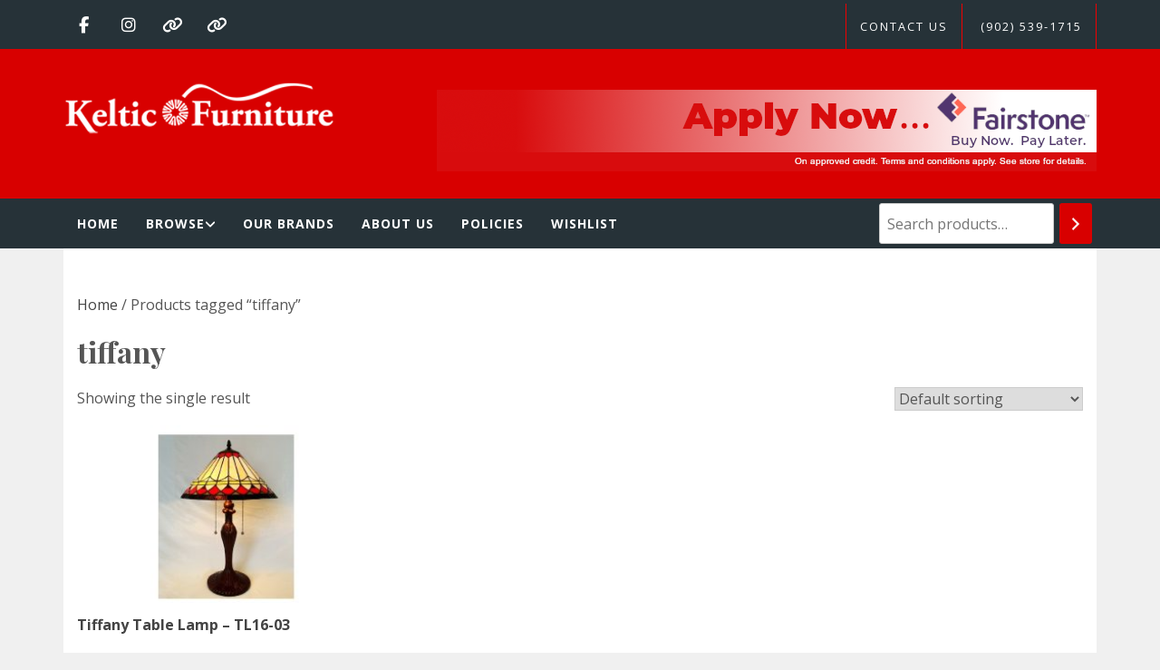

--- FILE ---
content_type: text/html; charset=UTF-8
request_url: https://kelticfurniture.ca/product-tag/tiffany/
body_size: 23379
content:
<!DOCTYPE html>
<html lang="en">
<head>
    <meta charset="UTF-8">
    <meta name="viewport" content="width=device-width, initial-scale=1">
	<meta name="facebook-domain-verification" content="u6jmxb4wt0kvvh6ljlfad1jw8fei8l" />
    <link rel="profile" href="http://gmpg.org/xfn/11">
    <link rel="pingback" href="https://kelticfurniture.ca/xmlrpc.php">
	<link rel="stylesheet" href="https://cdn.jsdelivr.net/npm/@fortawesome/fontawesome-free@6.6.0/css/fontawesome.min.css" integrity="sha384-NvKbDTEnL+A8F/AA5Tc5kmMLSJHUO868P+lDtTpJIeQdGYaUIuLr4lVGOEA1OcMy" crossorigin="anonymous">
    				<script>document.documentElement.className = document.documentElement.className + ' yes-js js_active js'</script>
			<title>tiffany &#8211; Keltic Furniture</title>
<meta name='robots' content='max-image-preview:large' />
	<style>img:is([sizes="auto" i], [sizes^="auto," i]) { contain-intrinsic-size: 3000px 1500px }</style>
	<link rel='dns-prefetch' href='//fonts.googleapis.com' />
<link rel="alternate" type="application/rss+xml" title="Keltic Furniture &raquo; Feed" href="https://kelticfurniture.ca/feed/" />
<link rel="alternate" type="application/rss+xml" title="Keltic Furniture &raquo; Comments Feed" href="https://kelticfurniture.ca/comments/feed/" />
<link rel="alternate" type="application/rss+xml" title="Keltic Furniture &raquo; tiffany Tag Feed" href="https://kelticfurniture.ca/product-tag/tiffany/feed/" />
<script type="text/javascript">
/* <![CDATA[ */
window._wpemojiSettings = {"baseUrl":"https:\/\/s.w.org\/images\/core\/emoji\/16.0.1\/72x72\/","ext":".png","svgUrl":"https:\/\/s.w.org\/images\/core\/emoji\/16.0.1\/svg\/","svgExt":".svg","source":{"concatemoji":"https:\/\/kelticfurniture.ca\/wp-includes\/js\/wp-emoji-release.min.js?ver=624a02d94c5d7ae3e02680c38b14aff8"}};
/*! This file is auto-generated */
!function(s,n){var o,i,e;function c(e){try{var t={supportTests:e,timestamp:(new Date).valueOf()};sessionStorage.setItem(o,JSON.stringify(t))}catch(e){}}function p(e,t,n){e.clearRect(0,0,e.canvas.width,e.canvas.height),e.fillText(t,0,0);var t=new Uint32Array(e.getImageData(0,0,e.canvas.width,e.canvas.height).data),a=(e.clearRect(0,0,e.canvas.width,e.canvas.height),e.fillText(n,0,0),new Uint32Array(e.getImageData(0,0,e.canvas.width,e.canvas.height).data));return t.every(function(e,t){return e===a[t]})}function u(e,t){e.clearRect(0,0,e.canvas.width,e.canvas.height),e.fillText(t,0,0);for(var n=e.getImageData(16,16,1,1),a=0;a<n.data.length;a++)if(0!==n.data[a])return!1;return!0}function f(e,t,n,a){switch(t){case"flag":return n(e,"\ud83c\udff3\ufe0f\u200d\u26a7\ufe0f","\ud83c\udff3\ufe0f\u200b\u26a7\ufe0f")?!1:!n(e,"\ud83c\udde8\ud83c\uddf6","\ud83c\udde8\u200b\ud83c\uddf6")&&!n(e,"\ud83c\udff4\udb40\udc67\udb40\udc62\udb40\udc65\udb40\udc6e\udb40\udc67\udb40\udc7f","\ud83c\udff4\u200b\udb40\udc67\u200b\udb40\udc62\u200b\udb40\udc65\u200b\udb40\udc6e\u200b\udb40\udc67\u200b\udb40\udc7f");case"emoji":return!a(e,"\ud83e\udedf")}return!1}function g(e,t,n,a){var r="undefined"!=typeof WorkerGlobalScope&&self instanceof WorkerGlobalScope?new OffscreenCanvas(300,150):s.createElement("canvas"),o=r.getContext("2d",{willReadFrequently:!0}),i=(o.textBaseline="top",o.font="600 32px Arial",{});return e.forEach(function(e){i[e]=t(o,e,n,a)}),i}function t(e){var t=s.createElement("script");t.src=e,t.defer=!0,s.head.appendChild(t)}"undefined"!=typeof Promise&&(o="wpEmojiSettingsSupports",i=["flag","emoji"],n.supports={everything:!0,everythingExceptFlag:!0},e=new Promise(function(e){s.addEventListener("DOMContentLoaded",e,{once:!0})}),new Promise(function(t){var n=function(){try{var e=JSON.parse(sessionStorage.getItem(o));if("object"==typeof e&&"number"==typeof e.timestamp&&(new Date).valueOf()<e.timestamp+604800&&"object"==typeof e.supportTests)return e.supportTests}catch(e){}return null}();if(!n){if("undefined"!=typeof Worker&&"undefined"!=typeof OffscreenCanvas&&"undefined"!=typeof URL&&URL.createObjectURL&&"undefined"!=typeof Blob)try{var e="postMessage("+g.toString()+"("+[JSON.stringify(i),f.toString(),p.toString(),u.toString()].join(",")+"));",a=new Blob([e],{type:"text/javascript"}),r=new Worker(URL.createObjectURL(a),{name:"wpTestEmojiSupports"});return void(r.onmessage=function(e){c(n=e.data),r.terminate(),t(n)})}catch(e){}c(n=g(i,f,p,u))}t(n)}).then(function(e){for(var t in e)n.supports[t]=e[t],n.supports.everything=n.supports.everything&&n.supports[t],"flag"!==t&&(n.supports.everythingExceptFlag=n.supports.everythingExceptFlag&&n.supports[t]);n.supports.everythingExceptFlag=n.supports.everythingExceptFlag&&!n.supports.flag,n.DOMReady=!1,n.readyCallback=function(){n.DOMReady=!0}}).then(function(){return e}).then(function(){var e;n.supports.everything||(n.readyCallback(),(e=n.source||{}).concatemoji?t(e.concatemoji):e.wpemoji&&e.twemoji&&(t(e.twemoji),t(e.wpemoji)))}))}((window,document),window._wpemojiSettings);
/* ]]> */
</script>
<style id='wp-emoji-styles-inline-css' type='text/css'>

	img.wp-smiley, img.emoji {
		display: inline !important;
		border: none !important;
		box-shadow: none !important;
		height: 1em !important;
		width: 1em !important;
		margin: 0 0.07em !important;
		vertical-align: -0.1em !important;
		background: none !important;
		padding: 0 !important;
	}
</style>
<link rel='stylesheet' id='wp-block-library-css' href='https://kelticfurniture.ca/wp-includes/css/dist/block-library/style.min.css?ver=624a02d94c5d7ae3e02680c38b14aff8' type='text/css' media='all' />
<style id='classic-theme-styles-inline-css' type='text/css'>
/*! This file is auto-generated */
.wp-block-button__link{color:#fff;background-color:#32373c;border-radius:9999px;box-shadow:none;text-decoration:none;padding:calc(.667em + 2px) calc(1.333em + 2px);font-size:1.125em}.wp-block-file__button{background:#32373c;color:#fff;text-decoration:none}
</style>
<link rel='stylesheet' id='jquery-selectBox-css' href='https://kelticfurniture.ca/wp-content/plugins/yith-woocommerce-wishlist/assets/css/jquery.selectBox.css?ver=1.2.0' type='text/css' media='all' />
<link rel='stylesheet' id='woocommerce_prettyPhoto_css-css' href='//kelticfurniture.ca/wp-content/plugins/woocommerce/assets/css/prettyPhoto.css?ver=3.1.6' type='text/css' media='all' />
<link rel='stylesheet' id='yith-wcwl-main-css' href='https://kelticfurniture.ca/wp-content/plugins/yith-woocommerce-wishlist/assets/css/style.css?ver=4.11.0' type='text/css' media='all' />
<style id='yith-wcwl-main-inline-css' type='text/css'>
 :root { --color-add-to-wishlist-background: #333333; --color-add-to-wishlist-text: #FFFFFF; --color-add-to-wishlist-border: #333333; --color-add-to-wishlist-background-hover: #333333; --color-add-to-wishlist-text-hover: #FFFFFF; --color-add-to-wishlist-border-hover: #333333; --rounded-corners-radius: 16px; --color-add-to-cart-background: #333333; --color-add-to-cart-text: #FFFFFF; --color-add-to-cart-border: #333333; --color-add-to-cart-background-hover: #4F4F4F; --color-add-to-cart-text-hover: #FFFFFF; --color-add-to-cart-border-hover: #4F4F4F; --add-to-cart-rounded-corners-radius: 16px; --color-button-style-1-background: #333333; --color-button-style-1-text: #FFFFFF; --color-button-style-1-border: #333333; --color-button-style-1-background-hover: #4F4F4F; --color-button-style-1-text-hover: #FFFFFF; --color-button-style-1-border-hover: #4F4F4F; --color-button-style-2-background: #333333; --color-button-style-2-text: #FFFFFF; --color-button-style-2-border: #333333; --color-button-style-2-background-hover: #4F4F4F; --color-button-style-2-text-hover: #FFFFFF; --color-button-style-2-border-hover: #4F4F4F; --color-wishlist-table-background: #FFFFFF; --color-wishlist-table-text: #6d6c6c; --color-wishlist-table-border: #FFFFFF; --color-headers-background: #F4F4F4; --color-share-button-color: #FFFFFF; --color-share-button-color-hover: #FFFFFF; --color-fb-button-background: #39599E; --color-fb-button-background-hover: #595A5A; --color-tw-button-background: #45AFE2; --color-tw-button-background-hover: #595A5A; --color-pr-button-background: #AB2E31; --color-pr-button-background-hover: #595A5A; --color-em-button-background: #FBB102; --color-em-button-background-hover: #595A5A; --color-wa-button-background: #00A901; --color-wa-button-background-hover: #595A5A; --feedback-duration: 3s } 
 :root { --color-add-to-wishlist-background: #333333; --color-add-to-wishlist-text: #FFFFFF; --color-add-to-wishlist-border: #333333; --color-add-to-wishlist-background-hover: #333333; --color-add-to-wishlist-text-hover: #FFFFFF; --color-add-to-wishlist-border-hover: #333333; --rounded-corners-radius: 16px; --color-add-to-cart-background: #333333; --color-add-to-cart-text: #FFFFFF; --color-add-to-cart-border: #333333; --color-add-to-cart-background-hover: #4F4F4F; --color-add-to-cart-text-hover: #FFFFFF; --color-add-to-cart-border-hover: #4F4F4F; --add-to-cart-rounded-corners-radius: 16px; --color-button-style-1-background: #333333; --color-button-style-1-text: #FFFFFF; --color-button-style-1-border: #333333; --color-button-style-1-background-hover: #4F4F4F; --color-button-style-1-text-hover: #FFFFFF; --color-button-style-1-border-hover: #4F4F4F; --color-button-style-2-background: #333333; --color-button-style-2-text: #FFFFFF; --color-button-style-2-border: #333333; --color-button-style-2-background-hover: #4F4F4F; --color-button-style-2-text-hover: #FFFFFF; --color-button-style-2-border-hover: #4F4F4F; --color-wishlist-table-background: #FFFFFF; --color-wishlist-table-text: #6d6c6c; --color-wishlist-table-border: #FFFFFF; --color-headers-background: #F4F4F4; --color-share-button-color: #FFFFFF; --color-share-button-color-hover: #FFFFFF; --color-fb-button-background: #39599E; --color-fb-button-background-hover: #595A5A; --color-tw-button-background: #45AFE2; --color-tw-button-background-hover: #595A5A; --color-pr-button-background: #AB2E31; --color-pr-button-background-hover: #595A5A; --color-em-button-background: #FBB102; --color-em-button-background-hover: #595A5A; --color-wa-button-background: #00A901; --color-wa-button-background-hover: #595A5A; --feedback-duration: 3s } 
</style>
<style id='global-styles-inline-css' type='text/css'>
:root{--wp--preset--aspect-ratio--square: 1;--wp--preset--aspect-ratio--4-3: 4/3;--wp--preset--aspect-ratio--3-4: 3/4;--wp--preset--aspect-ratio--3-2: 3/2;--wp--preset--aspect-ratio--2-3: 2/3;--wp--preset--aspect-ratio--16-9: 16/9;--wp--preset--aspect-ratio--9-16: 9/16;--wp--preset--color--black: #000000;--wp--preset--color--cyan-bluish-gray: #abb8c3;--wp--preset--color--white: #ffffff;--wp--preset--color--pale-pink: #f78da7;--wp--preset--color--vivid-red: #cf2e2e;--wp--preset--color--luminous-vivid-orange: #ff6900;--wp--preset--color--luminous-vivid-amber: #fcb900;--wp--preset--color--light-green-cyan: #7bdcb5;--wp--preset--color--vivid-green-cyan: #00d084;--wp--preset--color--pale-cyan-blue: #8ed1fc;--wp--preset--color--vivid-cyan-blue: #0693e3;--wp--preset--color--vivid-purple: #9b51e0;--wp--preset--gradient--vivid-cyan-blue-to-vivid-purple: linear-gradient(135deg,rgba(6,147,227,1) 0%,rgb(155,81,224) 100%);--wp--preset--gradient--light-green-cyan-to-vivid-green-cyan: linear-gradient(135deg,rgb(122,220,180) 0%,rgb(0,208,130) 100%);--wp--preset--gradient--luminous-vivid-amber-to-luminous-vivid-orange: linear-gradient(135deg,rgba(252,185,0,1) 0%,rgba(255,105,0,1) 100%);--wp--preset--gradient--luminous-vivid-orange-to-vivid-red: linear-gradient(135deg,rgba(255,105,0,1) 0%,rgb(207,46,46) 100%);--wp--preset--gradient--very-light-gray-to-cyan-bluish-gray: linear-gradient(135deg,rgb(238,238,238) 0%,rgb(169,184,195) 100%);--wp--preset--gradient--cool-to-warm-spectrum: linear-gradient(135deg,rgb(74,234,220) 0%,rgb(151,120,209) 20%,rgb(207,42,186) 40%,rgb(238,44,130) 60%,rgb(251,105,98) 80%,rgb(254,248,76) 100%);--wp--preset--gradient--blush-light-purple: linear-gradient(135deg,rgb(255,206,236) 0%,rgb(152,150,240) 100%);--wp--preset--gradient--blush-bordeaux: linear-gradient(135deg,rgb(254,205,165) 0%,rgb(254,45,45) 50%,rgb(107,0,62) 100%);--wp--preset--gradient--luminous-dusk: linear-gradient(135deg,rgb(255,203,112) 0%,rgb(199,81,192) 50%,rgb(65,88,208) 100%);--wp--preset--gradient--pale-ocean: linear-gradient(135deg,rgb(255,245,203) 0%,rgb(182,227,212) 50%,rgb(51,167,181) 100%);--wp--preset--gradient--electric-grass: linear-gradient(135deg,rgb(202,248,128) 0%,rgb(113,206,126) 100%);--wp--preset--gradient--midnight: linear-gradient(135deg,rgb(2,3,129) 0%,rgb(40,116,252) 100%);--wp--preset--font-size--small: 13px;--wp--preset--font-size--medium: 20px;--wp--preset--font-size--large: 36px;--wp--preset--font-size--x-large: 42px;--wp--preset--spacing--20: 0.44rem;--wp--preset--spacing--30: 0.67rem;--wp--preset--spacing--40: 1rem;--wp--preset--spacing--50: 1.5rem;--wp--preset--spacing--60: 2.25rem;--wp--preset--spacing--70: 3.38rem;--wp--preset--spacing--80: 5.06rem;--wp--preset--shadow--natural: 6px 6px 9px rgba(0, 0, 0, 0.2);--wp--preset--shadow--deep: 12px 12px 50px rgba(0, 0, 0, 0.4);--wp--preset--shadow--sharp: 6px 6px 0px rgba(0, 0, 0, 0.2);--wp--preset--shadow--outlined: 6px 6px 0px -3px rgba(255, 255, 255, 1), 6px 6px rgba(0, 0, 0, 1);--wp--preset--shadow--crisp: 6px 6px 0px rgba(0, 0, 0, 1);}:where(.is-layout-flex){gap: 0.5em;}:where(.is-layout-grid){gap: 0.5em;}body .is-layout-flex{display: flex;}.is-layout-flex{flex-wrap: wrap;align-items: center;}.is-layout-flex > :is(*, div){margin: 0;}body .is-layout-grid{display: grid;}.is-layout-grid > :is(*, div){margin: 0;}:where(.wp-block-columns.is-layout-flex){gap: 2em;}:where(.wp-block-columns.is-layout-grid){gap: 2em;}:where(.wp-block-post-template.is-layout-flex){gap: 1.25em;}:where(.wp-block-post-template.is-layout-grid){gap: 1.25em;}.has-black-color{color: var(--wp--preset--color--black) !important;}.has-cyan-bluish-gray-color{color: var(--wp--preset--color--cyan-bluish-gray) !important;}.has-white-color{color: var(--wp--preset--color--white) !important;}.has-pale-pink-color{color: var(--wp--preset--color--pale-pink) !important;}.has-vivid-red-color{color: var(--wp--preset--color--vivid-red) !important;}.has-luminous-vivid-orange-color{color: var(--wp--preset--color--luminous-vivid-orange) !important;}.has-luminous-vivid-amber-color{color: var(--wp--preset--color--luminous-vivid-amber) !important;}.has-light-green-cyan-color{color: var(--wp--preset--color--light-green-cyan) !important;}.has-vivid-green-cyan-color{color: var(--wp--preset--color--vivid-green-cyan) !important;}.has-pale-cyan-blue-color{color: var(--wp--preset--color--pale-cyan-blue) !important;}.has-vivid-cyan-blue-color{color: var(--wp--preset--color--vivid-cyan-blue) !important;}.has-vivid-purple-color{color: var(--wp--preset--color--vivid-purple) !important;}.has-black-background-color{background-color: var(--wp--preset--color--black) !important;}.has-cyan-bluish-gray-background-color{background-color: var(--wp--preset--color--cyan-bluish-gray) !important;}.has-white-background-color{background-color: var(--wp--preset--color--white) !important;}.has-pale-pink-background-color{background-color: var(--wp--preset--color--pale-pink) !important;}.has-vivid-red-background-color{background-color: var(--wp--preset--color--vivid-red) !important;}.has-luminous-vivid-orange-background-color{background-color: var(--wp--preset--color--luminous-vivid-orange) !important;}.has-luminous-vivid-amber-background-color{background-color: var(--wp--preset--color--luminous-vivid-amber) !important;}.has-light-green-cyan-background-color{background-color: var(--wp--preset--color--light-green-cyan) !important;}.has-vivid-green-cyan-background-color{background-color: var(--wp--preset--color--vivid-green-cyan) !important;}.has-pale-cyan-blue-background-color{background-color: var(--wp--preset--color--pale-cyan-blue) !important;}.has-vivid-cyan-blue-background-color{background-color: var(--wp--preset--color--vivid-cyan-blue) !important;}.has-vivid-purple-background-color{background-color: var(--wp--preset--color--vivid-purple) !important;}.has-black-border-color{border-color: var(--wp--preset--color--black) !important;}.has-cyan-bluish-gray-border-color{border-color: var(--wp--preset--color--cyan-bluish-gray) !important;}.has-white-border-color{border-color: var(--wp--preset--color--white) !important;}.has-pale-pink-border-color{border-color: var(--wp--preset--color--pale-pink) !important;}.has-vivid-red-border-color{border-color: var(--wp--preset--color--vivid-red) !important;}.has-luminous-vivid-orange-border-color{border-color: var(--wp--preset--color--luminous-vivid-orange) !important;}.has-luminous-vivid-amber-border-color{border-color: var(--wp--preset--color--luminous-vivid-amber) !important;}.has-light-green-cyan-border-color{border-color: var(--wp--preset--color--light-green-cyan) !important;}.has-vivid-green-cyan-border-color{border-color: var(--wp--preset--color--vivid-green-cyan) !important;}.has-pale-cyan-blue-border-color{border-color: var(--wp--preset--color--pale-cyan-blue) !important;}.has-vivid-cyan-blue-border-color{border-color: var(--wp--preset--color--vivid-cyan-blue) !important;}.has-vivid-purple-border-color{border-color: var(--wp--preset--color--vivid-purple) !important;}.has-vivid-cyan-blue-to-vivid-purple-gradient-background{background: var(--wp--preset--gradient--vivid-cyan-blue-to-vivid-purple) !important;}.has-light-green-cyan-to-vivid-green-cyan-gradient-background{background: var(--wp--preset--gradient--light-green-cyan-to-vivid-green-cyan) !important;}.has-luminous-vivid-amber-to-luminous-vivid-orange-gradient-background{background: var(--wp--preset--gradient--luminous-vivid-amber-to-luminous-vivid-orange) !important;}.has-luminous-vivid-orange-to-vivid-red-gradient-background{background: var(--wp--preset--gradient--luminous-vivid-orange-to-vivid-red) !important;}.has-very-light-gray-to-cyan-bluish-gray-gradient-background{background: var(--wp--preset--gradient--very-light-gray-to-cyan-bluish-gray) !important;}.has-cool-to-warm-spectrum-gradient-background{background: var(--wp--preset--gradient--cool-to-warm-spectrum) !important;}.has-blush-light-purple-gradient-background{background: var(--wp--preset--gradient--blush-light-purple) !important;}.has-blush-bordeaux-gradient-background{background: var(--wp--preset--gradient--blush-bordeaux) !important;}.has-luminous-dusk-gradient-background{background: var(--wp--preset--gradient--luminous-dusk) !important;}.has-pale-ocean-gradient-background{background: var(--wp--preset--gradient--pale-ocean) !important;}.has-electric-grass-gradient-background{background: var(--wp--preset--gradient--electric-grass) !important;}.has-midnight-gradient-background{background: var(--wp--preset--gradient--midnight) !important;}.has-small-font-size{font-size: var(--wp--preset--font-size--small) !important;}.has-medium-font-size{font-size: var(--wp--preset--font-size--medium) !important;}.has-large-font-size{font-size: var(--wp--preset--font-size--large) !important;}.has-x-large-font-size{font-size: var(--wp--preset--font-size--x-large) !important;}
:where(.wp-block-post-template.is-layout-flex){gap: 1.25em;}:where(.wp-block-post-template.is-layout-grid){gap: 1.25em;}
:where(.wp-block-columns.is-layout-flex){gap: 2em;}:where(.wp-block-columns.is-layout-grid){gap: 2em;}
:root :where(.wp-block-pullquote){font-size: 1.5em;line-height: 1.6;}
</style>
<link rel='stylesheet' id='dashicons-css' href='https://kelticfurniture.ca/wp-includes/css/dashicons.min.css?ver=624a02d94c5d7ae3e02680c38b14aff8' type='text/css' media='all' />
<style id='dashicons-inline-css' type='text/css'>
[data-font="Dashicons"]:before {font-family: 'Dashicons' !important;content: attr(data-icon) !important;speak: none !important;font-weight: normal !important;font-variant: normal !important;text-transform: none !important;line-height: 1 !important;font-style: normal !important;-webkit-font-smoothing: antialiased !important;-moz-osx-font-smoothing: grayscale !important;}
</style>
<link rel='stylesheet' id='rmp-menu-styles-css' href='https://kelticfurniture.ca/wp-content/uploads/rmp-menu/css/rmp-menu.css?ver=16.49.21' type='text/css' media='all' />
<link rel='stylesheet' id='woocommerce-print-products-css' href='https://kelticfurniture.ca/wp-content/plugins/woocommerce-print-products/public/css/woocommerce-print-products-public.css?ver=1.8.14' type='text/css' media='all' />
<link rel='stylesheet' id='font-awesome-css' href='https://kelticfurniture.ca/wp-content/plugins/woocommerce-print-products/public/css/fontawesome-free-5.15.3-web/css/all.min.css?ver=5.15.3' type='text/css' media='all' />
<style id='font-awesome-inline-css' type='text/css'>
[data-font="FontAwesome"]:before {font-family: 'FontAwesome' !important;content: attr(data-icon) !important;speak: none !important;font-weight: normal !important;font-variant: normal !important;text-transform: none !important;line-height: 1 !important;font-style: normal !important;-webkit-font-smoothing: antialiased !important;-moz-osx-font-smoothing: grayscale !important;}
</style>
<link rel='stylesheet' id='woocommerce-layout-css' href='https://kelticfurniture.ca/wp-content/plugins/woocommerce/assets/css/woocommerce-layout.css?ver=10.4.3' type='text/css' media='all' />
<link rel='stylesheet' id='woocommerce-smallscreen-css' href='https://kelticfurniture.ca/wp-content/plugins/woocommerce/assets/css/woocommerce-smallscreen.css?ver=10.4.3' type='text/css' media='only screen and (max-width: 768px)' />
<link rel='stylesheet' id='woocommerce-general-css' href='https://kelticfurniture.ca/wp-content/plugins/woocommerce/assets/css/woocommerce.css?ver=10.4.3' type='text/css' media='all' />
<style id='woocommerce-inline-inline-css' type='text/css'>
.woocommerce form .form-row .required { visibility: visible; }
</style>
<link rel='stylesheet' id='yith_wcbm_badge_style-css' href='https://kelticfurniture.ca/wp-content/plugins/yith-woocommerce-badges-management/assets/css/frontend.css?ver=3.21.0' type='text/css' media='all' />
<style id='yith_wcbm_badge_style-inline-css' type='text/css'>
.yith-wcbm-badge.yith-wcbm-badge-text.yith-wcbm-badge-63189 {
				top: 0; left: 0; 
				
				-ms-transform: ; 
				-webkit-transform: ; 
				transform: ;
				padding: 0px 0px 0px 0px;
				background-color:#24fdeb; border-radius: 0px 0px 0px 0px; width:100px; height:35px;
			}.yith-wcbm-badge.yith-wcbm-badge-text.yith-wcbm-badge-63190 {
				top: 0; left: 0; 
				
				-ms-transform: ; 
				-webkit-transform: ; 
				transform: ;
				padding: 0px 0px 0px 0px;
				background-color:#f97529; border-radius: 136px 136px 136px 136px; width:140px; height:50px;
			}.yith-wcbm-badge.yith-wcbm-badge-text.yith-wcbm-badge-63173 {
				top: 0; left: 0; 
				
				-ms-transform: ; 
				-webkit-transform: ; 
				transform: ;
				padding: 0px 0px 0px 0px;
				background-color:#2470FF; border-radius: 10px 10px 10px 10px; width:150px; height:50px;
			}.yith-wcbm-badge.yith-wcbm-badge-text.yith-wcbm-badge-22572 {
				top: 0; left: 0; 
				
				-ms-transform: ; 
				-webkit-transform: ; 
				transform: ;
				padding: 0px 0px 0px 0px;
				background-color:#dd3333; border-radius: 50px 50px 50px 50px; width:70px; height:70px;
			}.yith-wcbm-badge.yith-wcbm-badge-text.yith-wcbm-badge-22483 {
				top: 0; left: 0; 
				
				-ms-transform: ; 
				-webkit-transform: ; 
				transform: ;
				padding: 0px 0px 0px 0px;
				background-color:#dd3333; border-radius: 50px 50px 50px 50px; width:72px; height:72px;
			}.yith-wcbm-badge.yith-wcbm-badge-text.yith-wcbm-badge-22570 {
				bottom: 0; right: 0; 
				
				-ms-transform: ; 
				-webkit-transform: ; 
				transform: ;
				padding: 0px 0px 0px 0px;
				background-color:#ffffff; border-radius: 50px 50px 50px 50px; width:70px; height:70px;
			}.yith-wcbm-badge.yith-wcbm-badge-text.yith-wcbm-badge-22571 {
				top: 0; left: 0; 
				
				-ms-transform: ; 
				-webkit-transform: ; 
				transform: ;
				padding: 0px 0px 0px 0px;
				background-color:#dd3333; border-radius: 50px 50px 50px 50px; width:70px; height:70px;
			}.yith-wcbm-badge.yith-wcbm-badge-text.yith-wcbm-badge-52578 {
				top: 0; right: 0; 
				
				-ms-transform: ; 
				-webkit-transform: ; 
				transform: ;
				padding: 0px 0px 0px 0px;
				background-color:#ffffff; border-radius: 0px 0px 0px 0px; width:auto; height:auto;
			}.yith-wcbm-badge.yith-wcbm-badge-text.yith-wcbm-badge-63188 {
				top: 0; left: 0; 
				
				-ms-transform: ; 
				-webkit-transform: ; 
				transform: ;
				padding: 0px 0px 0px 0px;
				background-color:#feb923; border-radius: 20px 20px 20px 20px; width:150px; height:50px;
			}.yith-wcbm-badge.yith-wcbm-badge-text.yith-wcbm-badge-63171 {
				top: 0; left: 0; 
				
				-ms-transform: ; 
				-webkit-transform: ; 
				transform: ;
				padding: 0px 0px 0px 0px;
				background-color:#29f933; border-radius: 39px 0px 26px 0px; width:150px; height:50px;
			}.yith-wcbm-badge.yith-wcbm-badge-text.yith-wcbm-badge-63187 {
				top: 0; left: 0; 
				
				-ms-transform: ; 
				-webkit-transform: ; 
				transform: ;
				padding: 0px 0px 0px 0px;
				background-color:#6c23ff; border-radius: 0px 30px 0px 30px; width:150px; height:50px;
			}.yith-wcbm-badge.yith-wcbm-badge-text.yith-wcbm-badge-35 {
				top: 0; left: 0; 
				
				-ms-transform: ; 
				-webkit-transform: ; 
				transform: ;
				padding: 0px 0px 0px 0px;
				background-color:#d80000; border-radius: 50px 50px 50px 50px; width:70px; height:70px;
			}
</style>
<link rel='stylesheet' id='yith-gfont-open-sans-css' href='https://kelticfurniture.ca/wp-content/plugins/yith-woocommerce-badges-management/assets/fonts/open-sans/style.css?ver=3.21.0' type='text/css' media='all' />
<link rel='stylesheet' id='ywctm-frontend-css' href='https://kelticfurniture.ca/wp-content/plugins/yith-woocommerce-catalog-mode/assets/css/frontend.min.css?ver=2.51.0' type='text/css' media='all' />
<style id='ywctm-frontend-inline-css' type='text/css'>
.widget.woocommerce.widget_shopping_cart{display: none !important}
</style>
<link rel='stylesheet' id='jquery-slick-css' href='https://kelticfurniture.ca/wp-content/themes/magazine-shop/assets/libraries/slick/css/slick.min.css?ver=624a02d94c5d7ae3e02680c38b14aff8' type='text/css' media='all' />
<link rel='stylesheet' id='magnific-popup-css' href='https://kelticfurniture.ca/wp-content/themes/magazine-shop/assets/libraries/magnific-popup/magnific-popup.css?ver=624a02d94c5d7ae3e02680c38b14aff8' type='text/css' media='all' />
<link rel='stylesheet' id='bootstrap-css' href='https://kelticfurniture.ca/wp-content/themes/magazine-shop/assets/libraries/bootstrap/css/bootstrap.min.css?ver=624a02d94c5d7ae3e02680c38b14aff8' type='text/css' media='all' />
<link rel='stylesheet' id='chld_thm_cfg_parent-css' href='https://kelticfurniture.ca/wp-content/themes/magazine-shop/style.css?ver=624a02d94c5d7ae3e02680c38b14aff8' type='text/css' media='all' />
<link rel='stylesheet' id='magazine-shop-style-css' href='https://kelticfurniture.ca/wp-content/themes/keltic-magazine-shop/style.css?ver=624a02d94c5d7ae3e02680c38b14aff8' type='text/css' media='all' />
<link rel='stylesheet' id='custom-woocommerce-css' href='https://kelticfurniture.ca/wp-content/themes/magazine-shop/assets/css/woocommerce.css?ver=624a02d94c5d7ae3e02680c38b14aff8' type='text/css' media='all' />
<link rel='stylesheet' id='magazine-shop-google-fonts-css' href='https://fonts.googleapis.com/css?family=Playfair%20Display:400,400i,700,700i,900,900i|Open%20Sans:400,400i,700,700i&#038;subset=latin,latin-ext' type='text/css' media='all' />
<link rel='stylesheet' id='magazine-shop-woocommerce-style-css' href='https://kelticfurniture.ca/wp-content/themes/magazine-shop/assets/css/woocommerce.css?ver=624a02d94c5d7ae3e02680c38b14aff8' type='text/css' media='all' />
<style id='magazine-shop-woocommerce-style-inline-css' type='text/css'>
@font-face {
			font-family: "star";
			src: url("https://kelticfurniture.ca/wp-content/plugins/woocommerce/assets/fonts/star.eot");
			src: url("https://kelticfurniture.ca/wp-content/plugins/woocommerce/assets/fonts/star.eot?#iefix") format("embedded-opentype"),
				url("https://kelticfurniture.ca/wp-content/plugins/woocommerce/assets/fonts/star.woff") format("woff"),
				url("https://kelticfurniture.ca/wp-content/plugins/woocommerce/assets/fonts/star.ttf") format("truetype"),
				url("https://kelticfurniture.ca/wp-content/plugins/woocommerce/assets/fonts/star.svg#star") format("svg");
			font-weight: normal;
			font-style: normal;
		}
</style>
<script type="text/javascript" src="https://kelticfurniture.ca/wp-includes/js/jquery/jquery.min.js?ver=3.7.1" id="jquery-core-js"></script>
<script type="text/javascript" src="https://kelticfurniture.ca/wp-includes/js/jquery/jquery-migrate.min.js?ver=3.4.1" id="jquery-migrate-js"></script>
<script type="text/javascript" src="https://kelticfurniture.ca/wp-content/plugins/woocommerce/assets/js/jquery-blockui/jquery.blockUI.min.js?ver=2.7.0-wc.10.4.3" id="wc-jquery-blockui-js" defer="defer" data-wp-strategy="defer"></script>
<script type="text/javascript" src="https://kelticfurniture.ca/wp-content/plugins/woocommerce/assets/js/js-cookie/js.cookie.min.js?ver=2.1.4-wc.10.4.3" id="wc-js-cookie-js" defer="defer" data-wp-strategy="defer"></script>
<script type="text/javascript" id="woocommerce-js-extra">
/* <![CDATA[ */
var woocommerce_params = {"ajax_url":"\/wp-admin\/admin-ajax.php","wc_ajax_url":"\/?wc-ajax=%%endpoint%%","i18n_password_show":"Show password","i18n_password_hide":"Hide password"};
/* ]]> */
</script>
<script type="text/javascript" src="https://kelticfurniture.ca/wp-content/plugins/woocommerce/assets/js/frontend/woocommerce.min.js?ver=10.4.3" id="woocommerce-js" defer="defer" data-wp-strategy="defer"></script>
<link rel="https://api.w.org/" href="https://kelticfurniture.ca/wp-json/" /><link rel="alternate" title="JSON" type="application/json" href="https://kelticfurniture.ca/wp-json/wp/v2/product_tag/322" /><link rel="EditURI" type="application/rsd+xml" title="RSD" href="https://kelticfurniture.ca/xmlrpc.php?rsd" />

		<!-- Custom Logo: hide header text -->
		<style id="custom-logo-css" type="text/css">
			.site-title, .site-description {
				position: absolute;
				clip-path: inset(50%);
			}
		</style>
		<script type="text/javascript">
(function(url){
	if(/(?:Chrome\/26\.0\.1410\.63 Safari\/537\.31|WordfenceTestMonBot)/.test(navigator.userAgent)){ return; }
	var addEvent = function(evt, handler) {
		if (window.addEventListener) {
			document.addEventListener(evt, handler, false);
		} else if (window.attachEvent) {
			document.attachEvent('on' + evt, handler);
		}
	};
	var removeEvent = function(evt, handler) {
		if (window.removeEventListener) {
			document.removeEventListener(evt, handler, false);
		} else if (window.detachEvent) {
			document.detachEvent('on' + evt, handler);
		}
	};
	var evts = 'contextmenu dblclick drag dragend dragenter dragleave dragover dragstart drop keydown keypress keyup mousedown mousemove mouseout mouseover mouseup mousewheel scroll'.split(' ');
	var logHuman = function() {
		if (window.wfLogHumanRan) { return; }
		window.wfLogHumanRan = true;
		var wfscr = document.createElement('script');
		wfscr.type = 'text/javascript';
		wfscr.async = true;
		wfscr.src = url + '&r=' + Math.random();
		(document.getElementsByTagName('head')[0]||document.getElementsByTagName('body')[0]).appendChild(wfscr);
		for (var i = 0; i < evts.length; i++) {
			removeEvent(evts[i], logHuman);
		}
	};
	for (var i = 0; i < evts.length; i++) {
		addEvent(evts[i], logHuman);
	}
})('//kelticfurniture.ca/?wordfence_lh=1&hid=118144D88520F432480CAEB5A76C1A7D');
</script>	<noscript><style>.woocommerce-product-gallery{ opacity: 1 !important; }</style></noscript>
	<style type="text/css" id="custom-background-css">
body.custom-background { background-color: #f0f0f0; }
</style>
	<link rel="icon" href="https://kelticfurniture.ca/wp-content/uploads/2021/01/cropped-favicon-2021-32x32.png" sizes="32x32" />
<link rel="icon" href="https://kelticfurniture.ca/wp-content/uploads/2021/01/cropped-favicon-2021-192x192.png" sizes="192x192" />
<link rel="apple-touch-icon" href="https://kelticfurniture.ca/wp-content/uploads/2021/01/cropped-favicon-2021-180x180.png" />
<meta name="msapplication-TileImage" content="https://kelticfurniture.ca/wp-content/uploads/2021/01/cropped-favicon-2021-270x270.png" />
		<style type="text/css" id="wp-custom-css">
			.entry-meta, .inner-banner-1 .twp-bredcrumb {
	display: none;
}
.item-metadata {
	display: none;
}
.post-meta {
	display: none;
}
.mini-cart{
	display:none !important;
}
.theme-info {
	display: none;
}

/* Category Description Divider */
.term-description {
	border-bottom-style: solid;
	border-bottom-color: #ccc;
	border-bottom-width: 1px;
	margin-bottom: 24px;
}

/* Main Menu Customizations */
.top-bar {
	border-color: #263238;
}
.top-bar .top-navigation {
	text-align: right;
	font-size: .8em;
	letter-spacing:2px
}
.top-bar .menu > li:first-child, .top-bar .menu > li {
	border-color: #f20000;
}
.header-middle {
	background: #d80000;
}
.primary-bgcolor, .social-icons ul li:hover a, .social-widget-menu ul li:hover a, .secondary-bgcolor, .main-navigation .menu ul ul, .woocommerce #respond input#submit.alt:hover, .woocommerce a.button.alt:hover, .woocommerce button.button.alt:hover, .woocommerce input.button.alt:hover {
	background: #263238;
}
.main-navigation .menu > ul > li.current-menu-item > a::after, .main-navigation .menu > ul > li > a::after, .main-navigation .menu > ul > li > a::after {
	background: #ff5040;
}

/* Price Colours */
.woocommerce ul.products li.product .price, .woocommerce div.product p.price, .woocommerce div.product span.price {
	color: #723737;
	font-size: 1.25em;
}

/* Product Page Tabs Colours */
.woocommerce div.product .woocommerce-tabs ul.tabs {
	background: #feefef;
}
.woocommerce div.product .woocommerce-tabs ul.tabs li a:hover {
	color: #ff5040;
}

/* Right Side Widget Area */
.widget-title {
	border-radius:8px;
	background-color:#fff;
	color:#d80000;
	border-style:solid;
	border-color:#ff5040;
	border-width:2px;
}
.widget-area {
	font-size: 15px;
	letter-spacing: .25px;
	padding: 32px;
}

/* Product Image Border */
.woocommerce-product-gallery__image {
	border-width: 1px;
	border-style: solid;
	border-color: #f2dada;
}

/* Badge Customization */
.yith-wcbm-badge {
	font-size: .85em;
	border-radius: 50%;
  line-height: normal;
  padding-top: 16px;
}
/* Fix cat middle image sizing */
@media only screen and (min-width: 769px) {
    .woocommerce ul.products li.product,
    .woocommerce-page ul.products li.product {
        width: 33.33%;
        padding: 0 15px 0 0;
        margin: 0 auto;
    }

    .woocommerce ul.products li.product:nth-child(3n+1),
    .woocommerce-page ul.products li.product:nth-child(3n+1) {
        padding-left: 0;
    }

    .woocommerce ul.products li.product:nth-child(3n),
    .woocommerce-page ul.products li.product:nth-child(3n) {
        padding-right: 15px;
    }
}

/* Fix cat text padding */
.woocommerce ul.products li.product .woocommerce-loop-category__title,.woocommerce ul.products li.product .woocommerce-loop-product__title,.woocommerce ul.products li.product h3{
	padding:0 0 25px 0;
	margin:0;
	font-size:1em}


/* Categories hover text color */
.sticky h2:before,
a:hover, a:focus, a:active,
.twp-meta-info .posted-on,
.twp-meta-info .byline,
.item-metadata.posts-date, .item-metadata.post-author {
    color: #d80000;
}

/* Remove Cat count background color */
mark.count{
	background:none;
}

/* Make BG color of dropdown red */
.select2-container--default .select2-results__option--highlighted[aria-selected],.select2-container--default .select2-results__option--highlighted[data-selected]{background-color:#d80000!important;}

/* BG color wishlist button */
.woocommerce #respond input#submit.alt, .woocommerce a.button.alt, .woocommerce button.button.alt, .woocommerce input.button.alt.add_to_wishlist .single_add_to_wishlist
{background:#d80000}

/* remove sub page banner */
.inner-header-overlay{
	display:none;
}
body .inner-banner-2{
	display:none;
}

/* Change nav select color*/
.main-navigation .menu > ul > li.current-menu-item > a::after, .main-navigation .menu > ul > li > a::after, .main-navigation .menu > ul > li > a::after{
	background:#d80000;
}

/* hide banner on inner pages*/
.inner-banner-1{display:none;}

/* Change fint on titles*/
h1.product_title {
	font-size:30px;
	font-weight:bold;
	font-family:'Open Sans', sans-serif !important;
	color:#333333;
}

/* Change styling on product tags*/
.product_meta > span{
	display:block;
}
h2{
	font-family:'Open Sans', sans-serif !important;
}

/*remove excess padding in footer*/
.footer-bottom{
	padding-top:0px;
	padding-bottom:0px;
}
.footer-divider{
	margin:5px auto;
}

/* hide content on home page*/
body.page.home .site-content{
	background:none;
}

/*make disclaimer in footer smaller text*/
.footerDisclaimer{
	font-size:12px
}

/*fix pagination numer padding*/
.woocommerce nav.woocommerce-pagination ul li a, .woocommerce nav.woocommerce-pagination ul li span{
	line-height:1;
}

/*Add extra padding between products*/
.woocommerce ul.products li.product, .woocommerce-page ul.products li.product{
	padding-bottom:15px;
}

.category-title.primary-font {
    margin-top: -6em;
    padding-left: 2em;
    color: #fff;
    font-size: 1.5em;
    text-shadow: 6px 3px 6px black;
}
.category-list .product-image {
    padding-bottom: 16px;
}

/*make BG color of drop downs red*/
.main-navigation .menu ul ul > li a:hover, .main-navigation .menu ul ul > li a:hover{
	background-color:#d80000;
}

/*add space under wishlist button on product page*/
.yith-wcwl-add-to-wishlist{
	margin-bottom:10px;
}

/*product tabs styling*/
.woocommerce div.product .woocommerce-tabs ul.tabs{
    background-color: #fff;
	padding:0px 0px 0px 1px;
	-webkit-box-shadow:inset 0px 0px 0px 2px #d80000;
    -moz-box-shadow:inset 0px 0px 0px 2px #d80000;
    box-shadow:inset 0px 0px 0px 2px #d80000;
}

.woocommerce #content div.product .woocommerce-tabs ul.tabs li, .woocommerce div.product .woocommerce-tabs ul.tabs li, .woocommerce-page #content div.product .woocommerce-tabs ul.tabs li, .woocommerce-page div.product .woocommerce-tabs ul.tabs li{
	float:left;
}

.woocommerce div.product .woocommerce-tabs ul.tabs li.active{
	color:#515151;}

.wc-tabs > li.active > a, .wc-tabs > li.active > a:hover, .wc-tabs > li.active > a:focus, .wc-tabs > li.is-active > a, .wc-tabs > li.is-active > a:hover, .wc-tabs > li.is-active > a:focus{border-bottom:0px;}

.woocommerce div.product .woocommerce-tabs ul.tabs::before{
	border-bottom:0px;
}
.woocommerce div.product .woocommerce-tabs ul.tabs li:first-child{
	border-left:0px;
}

.woocommerce div.product .woocommerce-tabs ul.tabs li{
	-webkit-box-shadow:inset 0px 0px 0px 2px #d80000;
    -moz-box-shadow:inset 0px 0px 0px 2px #d80000;
    box-shadow:inset 0px 0px 0px 2px #d80000;
	border-radius:0px;
	background-color: #d9d9d9;
}

.woocommerce div.product .woocommerce-tabs ul.tabs li.active{-webkit-box-shadow:inset 0px 0px 0px 2px #d80000;
    -moz-box-shadow:inset 0px 0px 0px 2px #d80000;
    box-shadow:inset 2px 2px 0px 0px #d80000,2px 0px 0px 0px #d80000;
	border-bottom:0px;}

.woocommerce div.product .woocommerce-tabs ul.tabs li { margin:0 -1px;}

.woocommerce div.product .woocommerce-tabs ul.tabs li a{
	-webkit-transition:color 300ms linear, border-color 300ms linear;
	transition:color 300ms linear, border-color 300ms linear;
}

.woocommerce div.product .woocommerce-tabs ul.tabs li.active a:hover{
	color:#515151;}

.woocommerce .up-sells ul.products li.product, .woocommerce-page ul.products li.product{
	width:25%;
}

.woocommerce .related ul.products li.product, .woocommerce-page ul.products li.product{
	width:25%;
}
.AddPrice{font-size:17px;}

.woocommerce ul.products li.product .price, .woocommerce div.product p.price, .woocommerce div.product span.price{
	font-family:Roboto;
}


.chw-widget-area{width:auto;}
.chw-widget-area{padding: 5px;}

.chw-widget-area button{
	background-color:#d80000;
	font-weight:bolder;
}
#woocommerce-product-search-field-0{color:#666;}

.ham{float:left;}
.ham.exit{float:left;}

.clearBoth{
	clear:both;
}
.noPadding{
	padding-left:0px;
	padding-right:0px;
}	


/* Mobile Menu Hide */
@media (max-width: 767px) {
 .clearBoth.noPadding {
    display: none;
}


input#wc-block-search__input-2 {
    margin-left: 80px;
}

	
	
}

		</style>
		</head>

<body class="archive tax-product_tag term-tiffany term-322 custom-background wp-custom-logo wp-theme-magazine-shop wp-child-theme-keltic-magazine-shop theme-magazine-shop woocommerce woocommerce-page woocommerce-no-js yith-wcbm-theme-magazine-shop hfeed group-blog woocommerce-active no-sidebar home-content-not-enabled">

			<button type="button"  aria-controls="rmp-container-61640" aria-label="Menu Trigger" id="rmp_menu_trigger-61640"  class="rmp_menu_trigger rmp-menu-trigger-boring">
								<span class="rmp-trigger-box">
									<span class="responsive-menu-pro-inner"></span>
								</span>
					</button>
						<div id="rmp-container-61640" class="rmp-container rmp-container rmp-slide-right">
				<div id="rmp-menu-wrap-61640" class="rmp-menu-wrap"><ul id="rmp-menu-61640" class="rmp-menu" role="menubar" aria-label="Primary Menu"><li id="rmp-menu-item-225" class=" menu-item menu-item-type-custom menu-item-object-custom menu-item-home rmp-menu-item rmp-menu-top-level-item" role="none"><a  href="http://kelticfurniture.ca/"  class="rmp-menu-item-link"  role="menuitem"  >Home</a></li><li id="rmp-menu-item-274" class=" menu-item menu-item-type-post_type menu-item-object-page menu-item-has-children rmp-menu-item rmp-menu-item-has-children rmp-menu-top-level-item" role="none"><a  href="https://kelticfurniture.ca/shop/"  class="rmp-menu-item-link"  role="menuitem"  >Browse<div class="rmp-menu-subarrow"><span class="rmp-font-icon dashicons dashicons-arrow-up-alt2 "></span></div></a><ul aria-label="Browse"
            role="menu" data-depth="2"
            class="rmp-submenu rmp-submenu-depth-1"><li id="rmp-menu-item-12356" class=" menu-item menu-item-type-taxonomy menu-item-object-product_cat rmp-menu-item rmp-menu-sub-level-item" role="none"><a  href="https://kelticfurniture.ca/product-category/new-arrivals/"  class="rmp-menu-item-link"  role="menuitem"  >New Arrivals</a></li><li id="rmp-menu-item-12355" class=" menu-item menu-item-type-taxonomy menu-item-object-product_cat rmp-menu-item rmp-menu-sub-level-item" role="none"><a  href="https://kelticfurniture.ca/product-category/coming-soon/"  class="rmp-menu-item-link"  role="menuitem"  >Coming Soon</a></li><li id="rmp-menu-item-52768" class=" menu-item menu-item-type-taxonomy menu-item-object-product_cat rmp-menu-item rmp-menu-sub-level-item" role="none"><a  href="https://kelticfurniture.ca/product-category/clear-out/"  class="rmp-menu-item-link"  role="menuitem"  >Clear Out</a></li><li id="rmp-menu-item-12303" class=" menu-item menu-item-type-taxonomy menu-item-object-product_cat menu-item-has-children rmp-menu-item rmp-menu-item-has-children rmp-menu-sub-level-item" role="none"><a  href="https://kelticfurniture.ca/product-category/accents/"  class="rmp-menu-item-link"  role="menuitem"  >Accents<div class="rmp-menu-subarrow"><span class="rmp-font-icon dashicons dashicons-arrow-up-alt2 "></span></div></a><ul aria-label="Accents"
            role="menu" data-depth="3"
            class="rmp-submenu rmp-submenu-depth-2"><li id="rmp-menu-item-12304" class=" menu-item menu-item-type-taxonomy menu-item-object-product_cat rmp-menu-item rmp-menu-sub-level-item" role="none"><a  href="https://kelticfurniture.ca/product-category/accents/accent-cabinets/"  class="rmp-menu-item-link"  role="menuitem"  >Accent Cabinets</a></li><li id="rmp-menu-item-12306" class=" menu-item menu-item-type-taxonomy menu-item-object-product_cat rmp-menu-item rmp-menu-sub-level-item" role="none"><a  href="https://kelticfurniture.ca/product-category/accents/assorted-accents/"  class="rmp-menu-item-link"  role="menuitem"  >Assorted Accents</a></li><li id="rmp-menu-item-12307" class=" menu-item menu-item-type-taxonomy menu-item-object-product_cat rmp-menu-item rmp-menu-sub-level-item" role="none"><a  href="https://kelticfurniture.ca/product-category/accents/clocks/"  class="rmp-menu-item-link"  role="menuitem"  >Clocks</a></li><li id="rmp-menu-item-12308" class=" menu-item menu-item-type-taxonomy menu-item-object-product_cat rmp-menu-item rmp-menu-sub-level-item" role="none"><a  href="https://kelticfurniture.ca/product-category/accents/home-decor/"  class="rmp-menu-item-link"  role="menuitem"  >Home Decor</a></li><li id="rmp-menu-item-12309" class=" menu-item menu-item-type-taxonomy menu-item-object-product_cat rmp-menu-item rmp-menu-sub-level-item" role="none"><a  href="https://kelticfurniture.ca/product-category/accents/home-office/"  class="rmp-menu-item-link"  role="menuitem"  >Home Office</a></li><li id="rmp-menu-item-12311" class=" menu-item menu-item-type-taxonomy menu-item-object-product_cat rmp-menu-item rmp-menu-sub-level-item" role="none"><a  href="https://kelticfurniture.ca/product-category/accents/metal-wall-art/"  class="rmp-menu-item-link"  role="menuitem"  >Metal Wall Art</a></li><li id="rmp-menu-item-12312" class=" menu-item menu-item-type-taxonomy menu-item-object-product_cat rmp-menu-item rmp-menu-sub-level-item" role="none"><a  href="https://kelticfurniture.ca/product-category/accents/mirrors/"  class="rmp-menu-item-link"  role="menuitem"  >Mirrors</a></li><li id="rmp-menu-item-12313" class=" menu-item menu-item-type-taxonomy menu-item-object-product_cat rmp-menu-item rmp-menu-sub-level-item" role="none"><a  href="https://kelticfurniture.ca/product-category/accents/wall-decor/"  class="rmp-menu-item-link"  role="menuitem"  >Wall Decor</a></li></ul></li><li id="rmp-menu-item-12316" class=" menu-item menu-item-type-taxonomy menu-item-object-product_cat menu-item-has-children rmp-menu-item rmp-menu-item-has-children rmp-menu-sub-level-item" role="none"><a  href="https://kelticfurniture.ca/product-category/dining-room/"  class="rmp-menu-item-link"  role="menuitem"  >Dining Room<div class="rmp-menu-subarrow"><span class="rmp-font-icon dashicons dashicons-arrow-up-alt2 "></span></div></a><ul aria-label="Dining Room"
            role="menu" data-depth="3"
            class="rmp-submenu rmp-submenu-depth-2"><li id="rmp-menu-item-12317" class=" menu-item menu-item-type-taxonomy menu-item-object-product_cat rmp-menu-item rmp-menu-sub-level-item" role="none"><a  href="https://kelticfurniture.ca/product-category/dining-room/dining-chairs/"  class="rmp-menu-item-link"  role="menuitem"  >Dining Chairs</a></li><li id="rmp-menu-item-12318" class=" menu-item menu-item-type-taxonomy menu-item-object-product_cat rmp-menu-item rmp-menu-sub-level-item" role="none"><a  href="https://kelticfurniture.ca/product-category/dining-room/dining-sets/"  class="rmp-menu-item-link"  role="menuitem"  >Dining Sets</a></li><li id="rmp-menu-item-63731" class=" menu-item menu-item-type-taxonomy menu-item-object-product_cat rmp-menu-item rmp-menu-sub-level-item" role="none"><a  href="https://kelticfurniture.ca/product-category/dining-room/kitchen-islands/"  class="rmp-menu-item-link"  role="menuitem"  >Kitchen Islands</a></li><li id="rmp-menu-item-12315" class=" menu-item menu-item-type-taxonomy menu-item-object-product_cat rmp-menu-item rmp-menu-sub-level-item" role="none"><a  href="https://kelticfurniture.ca/product-category/dining-room/pub-sets/"  class="rmp-menu-item-link"  role="menuitem"  >Pub Sets</a></li><li id="rmp-menu-item-45820" class=" menu-item menu-item-type-taxonomy menu-item-object-product_cat rmp-menu-item rmp-menu-sub-level-item" role="none"><a  href="https://kelticfurniture.ca/product-category/dining-room/servers-buffets/"  class="rmp-menu-item-link"  role="menuitem"  >Servers/Buffets</a></li></ul></li><li id="rmp-menu-item-12319" class=" menu-item menu-item-type-taxonomy menu-item-object-product_cat menu-item-has-children rmp-menu-item rmp-menu-item-has-children rmp-menu-sub-level-item" role="none"><a  href="https://kelticfurniture.ca/product-category/living-room/"  class="rmp-menu-item-link"  role="menuitem"  >Living Room<div class="rmp-menu-subarrow"><span class="rmp-font-icon dashicons dashicons-arrow-up-alt2 "></span></div></a><ul aria-label="Living Room"
            role="menu" data-depth="3"
            class="rmp-submenu rmp-submenu-depth-2"><li id="rmp-menu-item-12320" class=" menu-item menu-item-type-taxonomy menu-item-object-product_cat rmp-menu-item rmp-menu-sub-level-item" role="none"><a  href="https://kelticfurniture.ca/product-category/living-room/accent-chairs/"  class="rmp-menu-item-link"  role="menuitem"  >Accent Chairs</a></li><li id="rmp-menu-item-12329" class=" menu-item menu-item-type-taxonomy menu-item-object-product_cat rmp-menu-item rmp-menu-sub-level-item" role="none"><a  href="https://kelticfurniture.ca/product-category/living-room/stationary-chairs/"  class="rmp-menu-item-link"  role="menuitem"  >Canadian Made Accent Chairs</a></li><li id="rmp-menu-item-12321" class=" menu-item menu-item-type-taxonomy menu-item-object-product_cat rmp-menu-item rmp-menu-sub-level-item" role="none"><a  href="https://kelticfurniture.ca/product-category/living-room/decorative-pillows/"  class="rmp-menu-item-link"  role="menuitem"  >Decorative Pillows</a></li><li id="rmp-menu-item-12325" class=" menu-item menu-item-type-taxonomy menu-item-object-product_cat rmp-menu-item rmp-menu-sub-level-item" role="none"><a  href="https://kelticfurniture.ca/product-category/living-room/reclining-chairs/"  class="rmp-menu-item-link"  role="menuitem"  >Reclining Chairs</a></li><li id="rmp-menu-item-12326" class=" menu-item menu-item-type-taxonomy menu-item-object-product_cat rmp-menu-item rmp-menu-sub-level-item" role="none"><a  href="https://kelticfurniture.ca/product-category/living-room/reclining-sets/"  class="rmp-menu-item-link"  role="menuitem"  >Reclining Sets</a></li><li id="rmp-menu-item-12327" class=" menu-item menu-item-type-taxonomy menu-item-object-product_cat rmp-menu-item rmp-menu-sub-level-item" role="none"><a  href="https://kelticfurniture.ca/product-category/living-room/sectionals/"  class="rmp-menu-item-link"  role="menuitem"  >Sectionals</a></li><li id="rmp-menu-item-12328" class=" menu-item menu-item-type-taxonomy menu-item-object-product_cat rmp-menu-item rmp-menu-sub-level-item" role="none"><a  href="https://kelticfurniture.ca/product-category/living-room/sofabeds-and-futons/"  class="rmp-menu-item-link"  role="menuitem"  >Sofabeds</a></li><li id="rmp-menu-item-45821" class=" menu-item menu-item-type-taxonomy menu-item-object-product_cat rmp-menu-item rmp-menu-sub-level-item" role="none"><a  href="https://kelticfurniture.ca/product-category/living-room/stationary-sets/"  class="rmp-menu-item-link"  role="menuitem"  >Stationary Sets</a></li></ul></li><li id="rmp-menu-item-12330" class=" menu-item menu-item-type-taxonomy menu-item-object-product_cat menu-item-has-children rmp-menu-item rmp-menu-item-has-children rmp-menu-sub-level-item" role="none"><a  href="https://kelticfurniture.ca/product-category/bedroom-furniture/"  class="rmp-menu-item-link"  role="menuitem"  >Bedroom<div class="rmp-menu-subarrow"><span class="rmp-font-icon dashicons dashicons-arrow-up-alt2 "></span></div></a><ul aria-label="Bedroom"
            role="menu" data-depth="3"
            class="rmp-submenu rmp-submenu-depth-2"><li id="rmp-menu-item-12331" class=" menu-item menu-item-type-taxonomy menu-item-object-product_cat rmp-menu-item rmp-menu-sub-level-item" role="none"><a  href="https://kelticfurniture.ca/product-category/bedroom-furniture/beds/"  class="rmp-menu-item-link"  role="menuitem"  >Beds</a></li><li id="rmp-menu-item-12332" class=" menu-item menu-item-type-taxonomy menu-item-object-product_cat rmp-menu-item rmp-menu-sub-level-item" role="none"><a  href="https://kelticfurniture.ca/product-category/bedroom-furniture/bunk-beds/"  class="rmp-menu-item-link"  role="menuitem"  >Bunk Beds</a></li><li id="rmp-menu-item-12333" class=" menu-item menu-item-type-taxonomy menu-item-object-product_cat rmp-menu-item rmp-menu-sub-level-item" role="none"><a  href="https://kelticfurniture.ca/product-category/bedroom-furniture/case-pieces/"  class="rmp-menu-item-link"  role="menuitem"  >Case Pieces</a></li><li id="rmp-menu-item-12335" class=" menu-item menu-item-type-taxonomy menu-item-object-product_cat rmp-menu-item rmp-menu-sub-level-item" role="none"><a  href="https://kelticfurniture.ca/product-category/bedroom-furniture/headboards-frames/"  class="rmp-menu-item-link"  role="menuitem"  >Headboards/Frames</a></li><li id="rmp-menu-item-12336" class=" menu-item menu-item-type-taxonomy menu-item-object-product_cat rmp-menu-item rmp-menu-sub-level-item" role="none"><a  href="https://kelticfurniture.ca/product-category/bedroom-furniture/master-bedroom-suites/"  class="rmp-menu-item-link"  role="menuitem"  >Master Bedroom Suites</a></li><li id="rmp-menu-item-12337" class=" menu-item menu-item-type-taxonomy menu-item-object-product_cat rmp-menu-item rmp-menu-sub-level-item" role="none"><a  href="https://kelticfurniture.ca/product-category/bedroom-furniture/mattresses-pillows/"  class="rmp-menu-item-link"  role="menuitem"  >Mattresses/Pillows</a></li><li id="rmp-menu-item-12338" class=" menu-item menu-item-type-taxonomy menu-item-object-product_cat rmp-menu-item rmp-menu-sub-level-item" role="none"><a  href="https://kelticfurniture.ca/product-category/bedroom-furniture/youth-bedroom-sets/"  class="rmp-menu-item-link"  role="menuitem"  >Youth Bedroom Sets</a></li></ul></li><li id="rmp-menu-item-12339" class=" menu-item menu-item-type-taxonomy menu-item-object-product_cat menu-item-has-children rmp-menu-item rmp-menu-item-has-children rmp-menu-sub-level-item" role="none"><a  href="https://kelticfurniture.ca/product-category/entertainment/"  class="rmp-menu-item-link"  role="menuitem"  >Entertainment<div class="rmp-menu-subarrow"><span class="rmp-font-icon dashicons dashicons-arrow-up-alt2 "></span></div></a><ul aria-label="Entertainment"
            role="menu" data-depth="3"
            class="rmp-submenu rmp-submenu-depth-2"><li id="rmp-menu-item-12341" class=" menu-item menu-item-type-taxonomy menu-item-object-product_cat rmp-menu-item rmp-menu-sub-level-item" role="none"><a  href="https://kelticfurniture.ca/product-category/entertainment/bars/"  class="rmp-menu-item-link"  role="menuitem"  >Bars</a></li><li id="rmp-menu-item-12340" class=" menu-item menu-item-type-taxonomy menu-item-object-product_cat rmp-menu-item rmp-menu-sub-level-item" role="none"><a  href="https://kelticfurniture.ca/product-category/entertainment/bar-stools/"  class="rmp-menu-item-link"  role="menuitem"  >Bar Stools</a></li><li id="rmp-menu-item-12342" class=" menu-item menu-item-type-taxonomy menu-item-object-product_cat rmp-menu-item rmp-menu-sub-level-item" role="none"><a  href="https://kelticfurniture.ca/product-category/entertainment/entertainment-centres-tv-stands/"  class="rmp-menu-item-link"  role="menuitem"  >Entertainment Centres/TV Stands</a></li><li id="rmp-menu-item-12343" class=" menu-item menu-item-type-taxonomy menu-item-object-product_cat rmp-menu-item rmp-menu-sub-level-item" role="none"><a  href="https://kelticfurniture.ca/product-category/entertainment/mantel-fireplaces/"  class="rmp-menu-item-link"  role="menuitem"  >Mantel Fireplaces</a></li><li id="rmp-menu-item-12344" class=" menu-item menu-item-type-taxonomy menu-item-object-product_cat rmp-menu-item rmp-menu-sub-level-item" role="none"><a  href="https://kelticfurniture.ca/product-category/entertainment/media-fireplaces/"  class="rmp-menu-item-link"  role="menuitem"  >Media Fireplaces</a></li></ul></li><li id="rmp-menu-item-12345" class=" menu-item menu-item-type-taxonomy menu-item-object-product_cat menu-item-has-children rmp-menu-item rmp-menu-item-has-children rmp-menu-sub-level-item" role="none"><a  href="https://kelticfurniture.ca/product-category/occasional/"  class="rmp-menu-item-link"  role="menuitem"  >Occasional<div class="rmp-menu-subarrow"><span class="rmp-font-icon dashicons dashicons-arrow-up-alt2 "></span></div></a><ul aria-label="Occasional"
            role="menu" data-depth="3"
            class="rmp-submenu rmp-submenu-depth-2"><li id="rmp-menu-item-12346" class=" menu-item menu-item-type-taxonomy menu-item-object-product_cat rmp-menu-item rmp-menu-sub-level-item" role="none"><a  href="https://kelticfurniture.ca/product-category/occasional/assorted-accent-tables/"  class="rmp-menu-item-link"  role="menuitem"  >Assorted Accent Tables</a></li><li id="rmp-menu-item-12347" class=" menu-item menu-item-type-taxonomy menu-item-object-product_cat rmp-menu-item rmp-menu-sub-level-item" role="none"><a  href="https://kelticfurniture.ca/product-category/occasional/coffee-tables/"  class="rmp-menu-item-link"  role="menuitem"  >Coffee Tables</a></li><li id="rmp-menu-item-12348" class=" menu-item menu-item-type-taxonomy menu-item-object-product_cat rmp-menu-item rmp-menu-sub-level-item" role="none"><a  href="https://kelticfurniture.ca/product-category/occasional/end-chairside-tables/"  class="rmp-menu-item-link"  role="menuitem"  >End/Chairside Tables</a></li><li id="rmp-menu-item-45822" class=" menu-item menu-item-type-taxonomy menu-item-object-product_cat rmp-menu-item rmp-menu-sub-level-item" role="none"><a  href="https://kelticfurniture.ca/product-category/occasional/sofa-tables-occasional/"  class="rmp-menu-item-link"  role="menuitem"  >Sofa Tables</a></li></ul></li><li id="rmp-menu-item-12350" class=" menu-item menu-item-type-taxonomy menu-item-object-product_cat menu-item-has-children rmp-menu-item rmp-menu-item-has-children rmp-menu-sub-level-item" role="none"><a  href="https://kelticfurniture.ca/product-category/lamps/"  class="rmp-menu-item-link"  role="menuitem"  >Lamps<div class="rmp-menu-subarrow"><span class="rmp-font-icon dashicons dashicons-arrow-up-alt2 "></span></div></a><ul aria-label="Lamps"
            role="menu" data-depth="3"
            class="rmp-submenu rmp-submenu-depth-2"><li id="rmp-menu-item-12351" class=" menu-item menu-item-type-taxonomy menu-item-object-product_cat rmp-menu-item rmp-menu-sub-level-item" role="none"><a  href="https://kelticfurniture.ca/product-category/lamps/accent-lamps/"  class="rmp-menu-item-link"  role="menuitem"  >Accent Lamps/Nightlights</a></li><li id="rmp-menu-item-12352" class=" menu-item menu-item-type-taxonomy menu-item-object-product_cat rmp-menu-item rmp-menu-sub-level-item" role="none"><a  href="https://kelticfurniture.ca/product-category/lamps/floor-lamps/"  class="rmp-menu-item-link"  role="menuitem"  >Floor Lamps</a></li><li id="rmp-menu-item-12353" class=" menu-item menu-item-type-taxonomy menu-item-object-product_cat rmp-menu-item rmp-menu-sub-level-item" role="none"><a  href="https://kelticfurniture.ca/product-category/lamps/table-lamps/"  class="rmp-menu-item-link"  role="menuitem"  >Table lamps</a></li><li id="rmp-menu-item-12354" class=" menu-item menu-item-type-taxonomy menu-item-object-product_cat rmp-menu-item rmp-menu-sub-level-item" role="none"><a  href="https://kelticfurniture.ca/product-category/lamps/tiffany-lamps/"  class="rmp-menu-item-link"  role="menuitem"  >Tiffany Lamps</a></li></ul></li><li id="rmp-menu-item-45823" class=" menu-item menu-item-type-taxonomy menu-item-object-product_cat menu-item-has-children rmp-menu-item rmp-menu-item-has-children rmp-menu-sub-level-item" role="none"><a  href="https://kelticfurniture.ca/product-category/outdoor-furniture-cr-plastic/"  class="rmp-menu-item-link"  role="menuitem"  >Outdoor Furniture (C.R. Plastic Products)<div class="rmp-menu-subarrow"><span class="rmp-font-icon dashicons dashicons-arrow-up-alt2 "></span></div></a><ul aria-label="Outdoor Furniture (C.R. Plastic Products)"
            role="menu" data-depth="3"
            class="rmp-submenu rmp-submenu-depth-2"><li id="rmp-menu-item-45824" class=" menu-item menu-item-type-taxonomy menu-item-object-product_cat rmp-menu-item rmp-menu-sub-level-item" role="none"><a  href="https://kelticfurniture.ca/product-category/outdoor-furniture-cr-plastic/accessories-outdoor-furniture-cr-plastic/"  class="rmp-menu-item-link"  role="menuitem"  >Accessories</a></li><li id="rmp-menu-item-45825" class=" menu-item menu-item-type-taxonomy menu-item-object-product_cat rmp-menu-item rmp-menu-sub-level-item" role="none"><a  href="https://kelticfurniture.ca/product-category/outdoor-furniture-cr-plastic/adirondack-chairs-outdoor-furniture-cr-plastic/"  class="rmp-menu-item-link"  role="menuitem"  >Adirondack Chairs</a></li><li id="rmp-menu-item-45826" class=" menu-item menu-item-type-taxonomy menu-item-object-product_cat rmp-menu-item rmp-menu-sub-level-item" role="none"><a  href="https://kelticfurniture.ca/product-category/outdoor-furniture-cr-plastic/garden-benches-loungers-outdoor-furniture-cr-plastic/"  class="rmp-menu-item-link"  role="menuitem"  >Garden Benches/Loungers</a></li><li id="rmp-menu-item-45827" class=" menu-item menu-item-type-taxonomy menu-item-object-product_cat rmp-menu-item rmp-menu-sub-level-item" role="none"><a  href="https://kelticfurniture.ca/product-category/outdoor-furniture-cr-plastic/rockers-outdoor-furniture-cr-plastic/"  class="rmp-menu-item-link"  role="menuitem"  >Rockers</a></li><li id="rmp-menu-item-63789" class=" menu-item menu-item-type-taxonomy menu-item-object-product_cat rmp-menu-item rmp-menu-sub-level-item" role="none"><a  href="https://kelticfurniture.ca/product-category/outdoor-furniture-cr-plastic/side-tables-outdoor-furniture-cr-plastic/"  class="rmp-menu-item-link"  role="menuitem"  >Side Tables</a></li></ul></li><li id="rmp-menu-item-50814" class=" menu-item menu-item-type-taxonomy menu-item-object-product_cat rmp-menu-item rmp-menu-sub-level-item" role="none"><a  href="https://kelticfurniture.ca/product-category/christmas/"  class="rmp-menu-item-link"  role="menuitem"  >Christmas</a></li></ul></li><li id="rmp-menu-item-22561" class=" menu-item menu-item-type-post_type menu-item-object-page rmp-menu-item rmp-menu-top-level-item" role="none"><a  href="https://kelticfurniture.ca/our-brands/"  class="rmp-menu-item-link"  role="menuitem"  >Our Brands</a></li><li id="rmp-menu-item-12221" class=" menu-item menu-item-type-post_type menu-item-object-page rmp-menu-item rmp-menu-top-level-item" role="none"><a  href="https://kelticfurniture.ca/about-keltic-furniture/"  class="rmp-menu-item-link"  role="menuitem"  >About Us</a></li><li id="rmp-menu-item-22569" class=" menu-item menu-item-type-post_type menu-item-object-page rmp-menu-item rmp-menu-top-level-item" role="none"><a  href="https://kelticfurniture.ca/policies/"  class="rmp-menu-item-link"  role="menuitem"  >Policies</a></li><li id="rmp-menu-item-101" class=" menu-item menu-item-type-post_type menu-item-object-page rmp-menu-item rmp-menu-top-level-item" role="none"><a  href="https://kelticfurniture.ca/wishlist/"  class="rmp-menu-item-link"  role="menuitem"  >Wishlist</a></li></ul></div>			</div>
			<div id="page" class="site site-bg">
    <a class="skip-link screen-reader-text" href="#main">Skip to content</a>
    <header id="masthead" class="site-header" role="banner">
        <div class="top-bar secondary-bgcolor">
            <div class="container">
                <div class="row">
                    <div class="col-md-4 col-xs-12">
                                                    <div class="twp-social-share">
                                <div class="social-icons ">
                                    <div class="social-menu-container"><ul id="social-menu" class="twp-social-nav"><li id="menu-item-61283" class="menu-item menu-item-type-custom menu-item-object-custom menu-item-61283"><a href="https://www.facebook.com/kelticfurniture"><span class="screen-reader-text"><i class="fa-brands fa-facebook">Facebook</i></span></a></li>
<li id="menu-item-91" class="menu-item menu-item-type-custom menu-item-object-custom menu-item-91"><a href="http://www.instagram.com/kelticfurniturecapebreton/"><span class="screen-reader-text">Instagram</span></a></li>
<li id="menu-item-12215" class="menu-item menu-item-type-post_type menu-item-object-page menu-item-12215"><a href="https://kelticfurniture.ca/wishlist/"><span class="screen-reader-text">Wishlist</span></a></li>
<li id="menu-item-12216" class="menu-item menu-item-type-post_type menu-item-object-page menu-item-12216"><a href="https://kelticfurniture.ca/my-account/"><span class="screen-reader-text">My account</span></a></li>
</ul></div>                                </div>
                            </div>
                                            </div>

                    <div class="col-md-8 col-xs-12">
                        <div class="top-navigation">
                            <div class="menu"><ul id="top-menu" class="menu"><li id="menu-item-12383" class="menu-item menu-item-type-post_type menu-item-object-page menu-item-12383"><a href="https://kelticfurniture.ca/contact/">CONTACT US</a></li>
<li id="menu-item-92" class="menu-item menu-item-type-custom menu-item-object-custom menu-item-92"><a href="tel:902-539-1715">(902) 539-1715</a></li>
</ul></div>                        </div>
                    </div>
                </div>
            </div>
        </div>

        <div class="header-middle">
            <div class="container">
                <div class="row">
                    <div class="col-md-4 col-xs-12">
                        <div class="site-branding">
                                                            <span class="site-title secondary-font">
                                <a href="https://kelticfurniture.ca/" rel="home">
                                    Keltic Furniture                                </a>
                            </span>
                            <a href="https://kelticfurniture.ca/" class="custom-logo-link" rel="home"><img width="300" height="80" src="https://kelticfurniture.ca/wp-content/uploads/2022/04/Keltic-wht-300x80-1.png" class="custom-logo" alt="Keltic Furniture" decoding="async" /></a>                                <p class="site-description">Quality Home Furnishings at Competitive Prices</p>
                                                    </div>
                    </div>
                                                <div class="col-md-8 col-xs-12">
                                <div class="twp-adv-header">
                                    <a href="https://web.fairstone.ca/kelticfurniture?sid=f5d6144ef60259948f11474b2bafbe80711396b5" target="_blank">
                                        <img src="http://kelticfurniture.ca/wp-content/uploads/2022/04/finance-banner-728x90-1.png">
                                    </a>
                                </div>
                            </div>
                                        </div>
            </div>
        </div>
        <div class="top-header secondary-bgcolor clearBoth">
            <div class="container">
                <div class="row">
                    <div class="col-sm-12">

                        <nav class="main-navigation" role="navigation">
 <div class="nav-right hidden-xs">
                                                                
                                                                                                      <div id="header-widget-area" class="chw-widget-area widget-area" role="complementary">
                                      <div class="chw-widget"><div data-block-name="woocommerce/product-search" data-form-id="wc-block-product-search-4" data-has-label="false" data-label="" class="wc-block-product-search wp-block-woocommerce-product-search"><form role="search" method="get" action="https://kelticfurniture.ca/"><label for="wc-block-search__input-1" class="wc-block-product-search__label screen-reader-text"></label>
			<div class="wc-block-product-search__fields">
				<input type="search" id="wc-block-search__input-1" class="wc-block-product-search__field" placeholder="Search products…" name="s" /><button type="submit" class="wc-block-product-search__button" aria-label="Search">
				<svg aria-hidden="true" role="img" focusable="false" class="dashicon dashicons-arrow-right-alt2" xmlns="http://www.w3.org/2000/svg" width="20" height="20" viewBox="0 0 20 20">
					<path d="M6 15l5-5-5-5 1-2 7 7-7 7z" />
				</svg>
			</button>
				<input type="hidden" name="post_type" value="product" />
			</div>
		</form></div></div>                                      </div>
                                       
                                  		
							</div>
							<div class="col-12 visible-xs">
                                                                
                                                                                                      <div id="header-widget-area" class="chw-widget-area widget-area" role="complementary">
                                      <div class="chw-widget"><div data-block-name="woocommerce/product-search" data-form-id="wc-block-product-search-4" data-has-label="false" data-label="" class="wc-block-product-search wp-block-woocommerce-product-search"><form role="search" method="get" action="https://kelticfurniture.ca/"><label for="wc-block-search__input-2" class="wc-block-product-search__label screen-reader-text"></label>
			<div class="wc-block-product-search__fields">
				<input type="search" id="wc-block-search__input-2" class="wc-block-product-search__field" placeholder="Search products…" name="s" /><button type="submit" class="wc-block-product-search__button" aria-label="Search">
				<svg aria-hidden="true" role="img" focusable="false" class="dashicon dashicons-arrow-right-alt2" xmlns="http://www.w3.org/2000/svg" width="20" height="20" viewBox="0 0 20 20">
					<path d="M6 15l5-5-5-5 1-2 7 7-7 7z" />
				</svg>
			</button>
				<input type="hidden" name="post_type" value="product" />
			</div>
		</form></div></div>                                      </div>
                                       
                                  		
							</div>
							<div class="clearBoth noPadding">
                            <a href="javascript:void(0)" class="skpi-link-menu-start"></a>

                            <a href="javascript:void(0)" class="toggle-menu" aria-controls="primary-menu" aria-expanded="false">
                                 <span
                                     class="screen-reader-text">Primary Menu</span>
                                <i class="ham"></i>
                            </a>
                            <div class="menu"><ul id="primary-menu" class="menu"><li id="menu-item-225" class="menu-item menu-item-type-custom menu-item-object-custom menu-item-home menu-item-225"><a href="http://kelticfurniture.ca/">Home</a></li>
<li id="menu-item-274" class="menu-item menu-item-type-post_type menu-item-object-page menu-item-has-children menu-item-274"><a href="https://kelticfurniture.ca/shop/">Browse</a>
<ul class="sub-menu">
	<li id="menu-item-12356" class="menu-item menu-item-type-taxonomy menu-item-object-product_cat menu-item-12356"><a href="https://kelticfurniture.ca/product-category/new-arrivals/">New Arrivals</a></li>
	<li id="menu-item-12355" class="menu-item menu-item-type-taxonomy menu-item-object-product_cat menu-item-12355"><a href="https://kelticfurniture.ca/product-category/coming-soon/">Coming Soon</a></li>
	<li id="menu-item-52768" class="menu-item menu-item-type-taxonomy menu-item-object-product_cat menu-item-52768"><a href="https://kelticfurniture.ca/product-category/clear-out/">Clear Out</a></li>
	<li id="menu-item-12303" class="menu-item menu-item-type-taxonomy menu-item-object-product_cat menu-item-has-children menu-item-12303"><a href="https://kelticfurniture.ca/product-category/accents/">Accents</a>
	<ul class="sub-menu">
		<li id="menu-item-12304" class="menu-item menu-item-type-taxonomy menu-item-object-product_cat menu-item-12304"><a href="https://kelticfurniture.ca/product-category/accents/accent-cabinets/">Accent Cabinets</a></li>
		<li id="menu-item-12306" class="menu-item menu-item-type-taxonomy menu-item-object-product_cat menu-item-12306"><a href="https://kelticfurniture.ca/product-category/accents/assorted-accents/">Assorted Accents</a></li>
		<li id="menu-item-12307" class="menu-item menu-item-type-taxonomy menu-item-object-product_cat menu-item-12307"><a href="https://kelticfurniture.ca/product-category/accents/clocks/">Clocks</a></li>
		<li id="menu-item-12308" class="menu-item menu-item-type-taxonomy menu-item-object-product_cat menu-item-12308"><a href="https://kelticfurniture.ca/product-category/accents/home-decor/">Home Decor</a></li>
		<li id="menu-item-12309" class="menu-item menu-item-type-taxonomy menu-item-object-product_cat menu-item-12309"><a href="https://kelticfurniture.ca/product-category/accents/home-office/">Home Office</a></li>
		<li id="menu-item-12311" class="menu-item menu-item-type-taxonomy menu-item-object-product_cat menu-item-12311"><a href="https://kelticfurniture.ca/product-category/accents/metal-wall-art/">Metal Wall Art</a></li>
		<li id="menu-item-12312" class="menu-item menu-item-type-taxonomy menu-item-object-product_cat menu-item-12312"><a href="https://kelticfurniture.ca/product-category/accents/mirrors/">Mirrors</a></li>
		<li id="menu-item-12313" class="menu-item menu-item-type-taxonomy menu-item-object-product_cat menu-item-12313"><a href="https://kelticfurniture.ca/product-category/accents/wall-decor/">Wall Decor</a></li>
	</ul>
</li>
	<li id="menu-item-12316" class="menu-item menu-item-type-taxonomy menu-item-object-product_cat menu-item-has-children menu-item-12316"><a href="https://kelticfurniture.ca/product-category/dining-room/">Dining Room</a>
	<ul class="sub-menu">
		<li id="menu-item-12317" class="menu-item menu-item-type-taxonomy menu-item-object-product_cat menu-item-12317"><a href="https://kelticfurniture.ca/product-category/dining-room/dining-chairs/">Dining Chairs</a></li>
		<li id="menu-item-12318" class="menu-item menu-item-type-taxonomy menu-item-object-product_cat menu-item-12318"><a href="https://kelticfurniture.ca/product-category/dining-room/dining-sets/">Dining Sets</a></li>
		<li id="menu-item-63731" class="menu-item menu-item-type-taxonomy menu-item-object-product_cat menu-item-63731"><a href="https://kelticfurniture.ca/product-category/dining-room/kitchen-islands/">Kitchen Islands</a></li>
		<li id="menu-item-12315" class="menu-item menu-item-type-taxonomy menu-item-object-product_cat menu-item-12315"><a href="https://kelticfurniture.ca/product-category/dining-room/pub-sets/">Pub Sets</a></li>
		<li id="menu-item-45820" class="menu-item menu-item-type-taxonomy menu-item-object-product_cat menu-item-45820"><a href="https://kelticfurniture.ca/product-category/dining-room/servers-buffets/">Servers/Buffets</a></li>
	</ul>
</li>
	<li id="menu-item-12319" class="menu-item menu-item-type-taxonomy menu-item-object-product_cat menu-item-has-children menu-item-12319"><a href="https://kelticfurniture.ca/product-category/living-room/">Living Room</a>
	<ul class="sub-menu">
		<li id="menu-item-12320" class="menu-item menu-item-type-taxonomy menu-item-object-product_cat menu-item-12320"><a href="https://kelticfurniture.ca/product-category/living-room/accent-chairs/">Accent Chairs</a></li>
		<li id="menu-item-12329" class="menu-item menu-item-type-taxonomy menu-item-object-product_cat menu-item-12329"><a href="https://kelticfurniture.ca/product-category/living-room/stationary-chairs/">Canadian Made Accent Chairs</a></li>
		<li id="menu-item-12321" class="menu-item menu-item-type-taxonomy menu-item-object-product_cat menu-item-12321"><a href="https://kelticfurniture.ca/product-category/living-room/decorative-pillows/">Decorative Pillows</a></li>
		<li id="menu-item-12325" class="menu-item menu-item-type-taxonomy menu-item-object-product_cat menu-item-12325"><a href="https://kelticfurniture.ca/product-category/living-room/reclining-chairs/">Reclining Chairs</a></li>
		<li id="menu-item-12326" class="menu-item menu-item-type-taxonomy menu-item-object-product_cat menu-item-12326"><a href="https://kelticfurniture.ca/product-category/living-room/reclining-sets/">Reclining Sets</a></li>
		<li id="menu-item-12327" class="menu-item menu-item-type-taxonomy menu-item-object-product_cat menu-item-12327"><a href="https://kelticfurniture.ca/product-category/living-room/sectionals/">Sectionals</a></li>
		<li id="menu-item-12328" class="menu-item menu-item-type-taxonomy menu-item-object-product_cat menu-item-12328"><a href="https://kelticfurniture.ca/product-category/living-room/sofabeds-and-futons/">Sofabeds</a></li>
		<li id="menu-item-45821" class="menu-item menu-item-type-taxonomy menu-item-object-product_cat menu-item-45821"><a href="https://kelticfurniture.ca/product-category/living-room/stationary-sets/">Stationary Sets</a></li>
	</ul>
</li>
	<li id="menu-item-12330" class="menu-item menu-item-type-taxonomy menu-item-object-product_cat menu-item-has-children menu-item-12330"><a href="https://kelticfurniture.ca/product-category/bedroom-furniture/">Bedroom</a>
	<ul class="sub-menu">
		<li id="menu-item-12331" class="menu-item menu-item-type-taxonomy menu-item-object-product_cat menu-item-12331"><a href="https://kelticfurniture.ca/product-category/bedroom-furniture/beds/">Beds</a></li>
		<li id="menu-item-12332" class="menu-item menu-item-type-taxonomy menu-item-object-product_cat menu-item-12332"><a href="https://kelticfurniture.ca/product-category/bedroom-furniture/bunk-beds/">Bunk Beds</a></li>
		<li id="menu-item-12333" class="menu-item menu-item-type-taxonomy menu-item-object-product_cat menu-item-12333"><a href="https://kelticfurniture.ca/product-category/bedroom-furniture/case-pieces/">Case Pieces</a></li>
		<li id="menu-item-12335" class="menu-item menu-item-type-taxonomy menu-item-object-product_cat menu-item-12335"><a href="https://kelticfurniture.ca/product-category/bedroom-furniture/headboards-frames/">Headboards/Frames</a></li>
		<li id="menu-item-12336" class="menu-item menu-item-type-taxonomy menu-item-object-product_cat menu-item-12336"><a href="https://kelticfurniture.ca/product-category/bedroom-furniture/master-bedroom-suites/">Master Bedroom Suites</a></li>
		<li id="menu-item-12337" class="menu-item menu-item-type-taxonomy menu-item-object-product_cat menu-item-12337"><a href="https://kelticfurniture.ca/product-category/bedroom-furniture/mattresses-pillows/">Mattresses/Pillows</a></li>
		<li id="menu-item-12338" class="menu-item menu-item-type-taxonomy menu-item-object-product_cat menu-item-12338"><a href="https://kelticfurniture.ca/product-category/bedroom-furniture/youth-bedroom-sets/">Youth Bedroom Sets</a></li>
	</ul>
</li>
	<li id="menu-item-12339" class="menu-item menu-item-type-taxonomy menu-item-object-product_cat menu-item-has-children menu-item-12339"><a href="https://kelticfurniture.ca/product-category/entertainment/">Entertainment</a>
	<ul class="sub-menu">
		<li id="menu-item-12341" class="menu-item menu-item-type-taxonomy menu-item-object-product_cat menu-item-12341"><a href="https://kelticfurniture.ca/product-category/entertainment/bars/">Bars</a></li>
		<li id="menu-item-12340" class="menu-item menu-item-type-taxonomy menu-item-object-product_cat menu-item-12340"><a href="https://kelticfurniture.ca/product-category/entertainment/bar-stools/">Bar Stools</a></li>
		<li id="menu-item-12342" class="menu-item menu-item-type-taxonomy menu-item-object-product_cat menu-item-12342"><a href="https://kelticfurniture.ca/product-category/entertainment/entertainment-centres-tv-stands/">Entertainment Centres/TV Stands</a></li>
		<li id="menu-item-12343" class="menu-item menu-item-type-taxonomy menu-item-object-product_cat menu-item-12343"><a href="https://kelticfurniture.ca/product-category/entertainment/mantel-fireplaces/">Mantel Fireplaces</a></li>
		<li id="menu-item-12344" class="menu-item menu-item-type-taxonomy menu-item-object-product_cat menu-item-12344"><a href="https://kelticfurniture.ca/product-category/entertainment/media-fireplaces/">Media Fireplaces</a></li>
	</ul>
</li>
	<li id="menu-item-12345" class="menu-item menu-item-type-taxonomy menu-item-object-product_cat menu-item-has-children menu-item-12345"><a href="https://kelticfurniture.ca/product-category/occasional/">Occasional</a>
	<ul class="sub-menu">
		<li id="menu-item-12346" class="menu-item menu-item-type-taxonomy menu-item-object-product_cat menu-item-12346"><a href="https://kelticfurniture.ca/product-category/occasional/assorted-accent-tables/">Assorted Accent Tables</a></li>
		<li id="menu-item-12347" class="menu-item menu-item-type-taxonomy menu-item-object-product_cat menu-item-12347"><a href="https://kelticfurniture.ca/product-category/occasional/coffee-tables/">Coffee Tables</a></li>
		<li id="menu-item-12348" class="menu-item menu-item-type-taxonomy menu-item-object-product_cat menu-item-12348"><a href="https://kelticfurniture.ca/product-category/occasional/end-chairside-tables/">End/Chairside Tables</a></li>
		<li id="menu-item-45822" class="menu-item menu-item-type-taxonomy menu-item-object-product_cat menu-item-45822"><a href="https://kelticfurniture.ca/product-category/occasional/sofa-tables-occasional/">Sofa Tables</a></li>
	</ul>
</li>
	<li id="menu-item-12350" class="menu-item menu-item-type-taxonomy menu-item-object-product_cat menu-item-has-children menu-item-12350"><a href="https://kelticfurniture.ca/product-category/lamps/">Lamps</a>
	<ul class="sub-menu">
		<li id="menu-item-12351" class="menu-item menu-item-type-taxonomy menu-item-object-product_cat menu-item-12351"><a href="https://kelticfurniture.ca/product-category/lamps/accent-lamps/">Accent Lamps/Nightlights</a></li>
		<li id="menu-item-12352" class="menu-item menu-item-type-taxonomy menu-item-object-product_cat menu-item-12352"><a href="https://kelticfurniture.ca/product-category/lamps/floor-lamps/">Floor Lamps</a></li>
		<li id="menu-item-12353" class="menu-item menu-item-type-taxonomy menu-item-object-product_cat menu-item-12353"><a href="https://kelticfurniture.ca/product-category/lamps/table-lamps/">Table lamps</a></li>
		<li id="menu-item-12354" class="menu-item menu-item-type-taxonomy menu-item-object-product_cat menu-item-12354"><a href="https://kelticfurniture.ca/product-category/lamps/tiffany-lamps/">Tiffany Lamps</a></li>
	</ul>
</li>
	<li id="menu-item-45823" class="menu-item menu-item-type-taxonomy menu-item-object-product_cat menu-item-has-children menu-item-45823"><a href="https://kelticfurniture.ca/product-category/outdoor-furniture-cr-plastic/">Outdoor Furniture (C.R. Plastic Products)</a>
	<ul class="sub-menu">
		<li id="menu-item-45824" class="menu-item menu-item-type-taxonomy menu-item-object-product_cat menu-item-45824"><a href="https://kelticfurniture.ca/product-category/outdoor-furniture-cr-plastic/accessories-outdoor-furniture-cr-plastic/">Accessories</a></li>
		<li id="menu-item-45825" class="menu-item menu-item-type-taxonomy menu-item-object-product_cat menu-item-45825"><a href="https://kelticfurniture.ca/product-category/outdoor-furniture-cr-plastic/adirondack-chairs-outdoor-furniture-cr-plastic/">Adirondack Chairs</a></li>
		<li id="menu-item-45826" class="menu-item menu-item-type-taxonomy menu-item-object-product_cat menu-item-45826"><a href="https://kelticfurniture.ca/product-category/outdoor-furniture-cr-plastic/garden-benches-loungers-outdoor-furniture-cr-plastic/">Garden Benches/Loungers</a></li>
		<li id="menu-item-45827" class="menu-item menu-item-type-taxonomy menu-item-object-product_cat menu-item-45827"><a href="https://kelticfurniture.ca/product-category/outdoor-furniture-cr-plastic/rockers-outdoor-furniture-cr-plastic/">Rockers</a></li>
		<li id="menu-item-63789" class="menu-item menu-item-type-taxonomy menu-item-object-product_cat menu-item-63789"><a href="https://kelticfurniture.ca/product-category/outdoor-furniture-cr-plastic/side-tables-outdoor-furniture-cr-plastic/">Side Tables</a></li>
	</ul>
</li>
	<li id="menu-item-50814" class="menu-item menu-item-type-taxonomy menu-item-object-product_cat menu-item-50814"><a href="https://kelticfurniture.ca/product-category/christmas/">Christmas</a></li>
</ul>
</li>
<li id="menu-item-22561" class="menu-item menu-item-type-post_type menu-item-object-page menu-item-22561"><a href="https://kelticfurniture.ca/our-brands/">Our Brands</a></li>
<li id="menu-item-12221" class="menu-item menu-item-type-post_type menu-item-object-page menu-item-12221"><a href="https://kelticfurniture.ca/about-keltic-furniture/">About Us</a></li>
<li id="menu-item-22569" class="menu-item menu-item-type-post_type menu-item-object-page menu-item-22569"><a href="https://kelticfurniture.ca/policies/">Policies</a></li>
<li id="menu-item-101" class="menu-item menu-item-type-post_type menu-item-object-page menu-item-101"><a href="https://kelticfurniture.ca/wishlist/">Wishlist</a></li>
</ul></div>						</div>
                        </nav>

                        <a href="javascript:void(0)" class="skpi-link-menu-end"></a>
                        <!-- #site-navigation -->

                    </div>
                </div>
            </div>
		</div>
    </header>
    <div class="popup-search">
        <a href="javascript:void(0)" class="skip-link-search-start"></a>
        <a href="javascript:void(0)" class="close-popup"></a>
        
        <div class="table-align">
            <div class="table-align-cell v-align-middle">
                <form role="search" method="get" class="search-form" action="https://kelticfurniture.ca/">
				<label>
					<span class="screen-reader-text">Search for:</span>
					<input type="search" class="search-field" placeholder="Search &hellip;" value="" name="s" />
				</label>
				<input type="submit" class="search-submit" value="Search" />
			</form>            </div>
        </div>

        <a href="javascript:void(0)" class="search-focus-active"></a>

    </div>
    <!-- #masthead -->

    <!-- Innerpage Header Begins Here -->
                    <div class="wrapper page-inner-title inner-banner-2 twp-inner-banner data-bg" data-background="">
            <header class="entry-header">
                <div class="container">
                    <div class="row">
                        <div class="col-md-12">
                            <h1 class="entry-title">Tag: <span>tiffany</span></h1>                        </div>
                        <div class="col-md-12">
                            <div class="twp-bredcrumb">
                                                            </div>
                        </div>
                    </div>
                </div>
            </header>
            <div class="inner-header-overlay"></div>
        </div>
    
            <!-- Innerpage Header Ends Here -->
    <div id="content" class="site-content">		<div id="primary" class="content-area">
			<main id="main" class="site-main" role="main">
			<nav class="woocommerce-breadcrumb" aria-label="Breadcrumb"><a href="https://kelticfurniture.ca">Home</a>&nbsp;&#47;&nbsp;Products tagged &ldquo;tiffany&rdquo;</nav><header class="woocommerce-products-header">
			<h1 class="woocommerce-products-header__title page-title">tiffany</h1>
	
	</header>
<div class="woocommerce-notices-wrapper"></div><p class="woocommerce-result-count" role="alert" aria-relevant="all" >
	Showing the single result</p>
<form class="woocommerce-ordering" method="get">
		<select
		name="orderby"
		class="orderby"
					aria-label="Shop order"
			>
					<option value="menu_order"  selected='selected'>Default sorting</option>
					<option value="popularity" >Sort by popularity</option>
					<option value="date" >Sort by latest</option>
					<option value="price" >Sort by price: low to high</option>
					<option value="price-desc" >Sort by price: high to low</option>
			</select>
	<input type="hidden" name="paged" value="1" />
	</form>
<div class="columns-3"><ul class="products columns-3">
<li class="product type-product post-45108 status-publish first instock product_cat-lamps product_cat-tiffany-lamps product_tag-lamp product_tag-table product_tag-tiffany product_tag-w2 has-post-thumbnail shipping-taxable purchasable product-type-simple">
	<a href="https://kelticfurniture.ca/product/tiffany-table-lamp-tl16-03/" class="woocommerce-LoopProduct-link woocommerce-loop-product__link"><img width="320" height="192" src="https://kelticfurniture.ca/wp-content/uploads/2021/02/TL16-03-320x192.jpg" class="attachment-woocommerce_thumbnail size-woocommerce_thumbnail" alt="Tiffany Table Lamp - TL16-03" decoding="async" fetchpriority="high" srcset="https://kelticfurniture.ca/wp-content/uploads/2021/02/TL16-03-320x192.jpg 320w, https://kelticfurniture.ca/wp-content/uploads/2021/02/TL16-03-1000x600.jpg 1000w, https://kelticfurniture.ca/wp-content/uploads/2021/02/TL16-03-300x180.jpg 300w, https://kelticfurniture.ca/wp-content/uploads/2021/02/TL16-03-1024x614.jpg 1024w, https://kelticfurniture.ca/wp-content/uploads/2021/02/TL16-03-768x461.jpg 768w, https://kelticfurniture.ca/wp-content/uploads/2021/02/TL16-03.jpg 1200w" sizes="(max-width: 320px) 100vw, 320px" /><h2 class="woocommerce-loop-product__title">Tiffany Table Lamp &#8211; TL16-03</h2>
	<span class="price"><span class="woocommerce-Price-amount amount"><bdi><span class="woocommerce-Price-currencySymbol">&#36;</span>299.95</bdi></span></span>
</a></li>
</ul>
</div>			</main><!-- #main -->
		</div><!-- #primary -->
		
<aside id="secondary" class="widget-area" role="complementary">
    <div id="block-11" class="widget clearfix widget_block">
<div data-block-name="woocommerce/price-filter" class="wp-block-woocommerce-price-filter is-loading" data-showinputfields="true" data-showfilterbutton="false" data-heading="Filter by price" data-heading-level="3"><span aria-hidden="true" class="wc-block-product-categories__placeholder"></span></div>
</div></aside><!-- #secondary -->
</div><!-- #content -->

            <section class="section-block footer-widget-area">
            <div class="container">
                <div class="row">
                                            <div class="footer-widget-wrapper col-md-4">
                            <div id="block-3" class="widget clearfix widget_block widget_media_image">
<figure class="wp-block-image size-full"><a href="https://www.google.com/maps/place/Keltic+Furniture/@46.11077,-60.219629,16z/data=!4m5!3m4!1s0x0:0xea02afe7ac1098ba!8m2!3d46.1105341!4d-60.2192928?hl=en" target="_blank"><img loading="lazy" decoding="async" width="640" height="480" src="http://kelticfurniture.ca/wp-content/uploads/2021/10/keltic-map.jpg" alt="Map of Sydney River, Keltic Furniture store location  " class="wp-image-51208" srcset="https://kelticfurniture.ca/wp-content/uploads/2021/10/keltic-map.jpg 640w, https://kelticfurniture.ca/wp-content/uploads/2021/10/keltic-map-300x225.jpg 300w" sizes="auto, (max-width: 640px) 100vw, 640px" /></a></figure>
</div>                        </div>
                                                                <div class="footer-widget-wrapper col-md-4">
                            <div id="media_image-4" class="widget clearfix widget_media_image"><img width="300" height="80" src="https://kelticfurniture.ca/wp-content/uploads/2022/04/Keltic-wht-300x80-1.png" class="image wp-image-53842  attachment-full size-full" alt="" style="max-width: 100%; height: auto;" decoding="async" loading="lazy" /></div><div id="text-3" class="widget clearfix widget_text">			<div class="textwidget"><p><strong>HOURS</strong><br />
<strong>Mon-Fri</strong>: 9:00 am &#8211; 5:00 pm<br />
<strong>Sat:</strong> 9:00 am &#8211; 5:00 pm<br />
<strong>Sun</strong>: Closed</p>
</div>
		</div>                        </div>
                                                                <div class="footer-widget-wrapper col-md-4">
                            <div id="custom_html-5" class="widget_text widget clearfix widget_custom_html"><div class="textwidget custom-html-widget">1115 Kings Rd.<br>
Sydney River, NS<br>
B1S 1C6<br>
Canada<br>
(902) 539-1715<br>

<hr />
<span class="footerDisclaimer">
While we make every effort to maintain the web site to ensure the accuracy of merchandise pricing, discrepancies in price between the website and in-store can occur. We reserve the right to uphold current in store pricing.</span></div></div>                        </div>
                                                        </div>
            </div>
        </section>

    
<footer id="colophon" class="site-footer" role="contentinfo">
    <div class="footer-bottom">
        <div class="container">
            <div class="row">
                <div class="col-sm-6 col-xs-12">
                                            <div class="twp-social-share">
                            <div class="social-icons ">
                                <div class="social-menu-container"><ul id="social-menu" class="twp-social-nav"><li class="menu-item menu-item-type-custom menu-item-object-custom menu-item-61283"><a href="https://www.facebook.com/kelticfurniture"><span class="screen-reader-text"><i class="fa-brands fa-facebook">Facebook</i></span></a></li>
<li class="menu-item menu-item-type-custom menu-item-object-custom menu-item-91"><a href="http://www.instagram.com/kelticfurniturecapebreton/"><span class="screen-reader-text">Instagram</span></a></li>
<li class="menu-item menu-item-type-post_type menu-item-object-page menu-item-12215"><a href="https://kelticfurniture.ca/wishlist/"><span class="screen-reader-text">Wishlist</span></a></li>
<li class="menu-item menu-item-type-post_type menu-item-object-page menu-item-12216"><a href="https://kelticfurniture.ca/my-account/"><span class="screen-reader-text">My account</span></a></li>
</ul></div>                            </div>
                        </div>
                                    </div>
                <div class="col-sm-6 col-xs-12">
                                    </div>

                <div class="col-sm-12 col-xs-12">
                    <span class="footer-divider"></span>
                </div>

                <div class="col-sm-12 col-xs-12">
                    <div class="site-copyright secondary-font font-italic">
                        <div class="row">
                            <div class="col-xs-5">

	                            
<!--                                -->                            </div>
                            <div class="col-xs-2">
                                <a id="scroll-up">
                                    <i class="fa fa-angle-up"></i>
                                </a>
                            </div>
                            <div class="col-xs-5">
                                <div class="theme-info">
<!--                                -->                                </div>
                            </div>
                        </div>
                    </div>
                </div>
            </div>
        </div>
    </div>
</footer>

</div><!-- #page -->

<script type="speculationrules">
{"prefetch":[{"source":"document","where":{"and":[{"href_matches":"\/*"},{"not":{"href_matches":["\/wp-*.php","\/wp-admin\/*","\/wp-content\/uploads\/*","\/wp-content\/*","\/wp-content\/plugins\/*","\/wp-content\/themes\/keltic-magazine-shop\/*","\/wp-content\/themes\/magazine-shop\/*","\/*\\?(.+)"]}},{"not":{"selector_matches":"a[rel~=\"nofollow\"]"}},{"not":{"selector_matches":".no-prefetch, .no-prefetch a"}}]},"eagerness":"conservative"}]}
</script>
<link rel="stylesheet" href="https://cdnjs.cloudflare.com/ajax/libs/font-awesome/6.6.0/css/all.min.css" integrity="sha512-Kc323vGBEqzTmouAECnVceyQqyqdsSiqLQISBL29aUW4U/M7pSPA/gEUZQqv1cwx4OnYxTxve5UMg5GT6L4JJg==" crossorigin="anonymous" referrerpolicy="no-referrer" />

<script src="https://cdnjs.cloudflare.com/ajax/libs/font-awesome/6.6.0/js/all.min.js" integrity="sha512-6sSYJqDreZRZGkJ3b+YfdhB3MzmuP9R7X1QZ6g5aIXhRvR1Y/N/P47jmnkENm7YL3oqsmI6AK+V6AD99uWDnIw==" crossorigin="anonymous" referrerpolicy="no-referrer"></script><script type="application/ld+json">{"@context":"https://schema.org/","@type":"BreadcrumbList","itemListElement":[{"@type":"ListItem","position":1,"item":{"name":"Home","@id":"https://kelticfurniture.ca"}},{"@type":"ListItem","position":2,"item":{"name":"Products tagged &amp;ldquo;tiffany&amp;rdquo;","@id":"https://kelticfurniture.ca/product-tag/tiffany/"}}]}</script>	<script type='text/javascript'>
		(function () {
			var c = document.body.className;
			c = c.replace(/woocommerce-no-js/, 'woocommerce-js');
			document.body.className = c;
		})();
	</script>
	<link rel='stylesheet' id='wc-blocks-style-css' href='https://kelticfurniture.ca/wp-content/plugins/woocommerce/assets/client/blocks/wc-blocks.css?ver=wc-10.4.3' type='text/css' media='all' />
<link rel='stylesheet' id='wc-blocks-style-product-search-css' href='https://kelticfurniture.ca/wp-content/plugins/woocommerce/assets/client/blocks/product-search.css?ver=wc-10.4.3' type='text/css' media='all' />
<link rel='stylesheet' id='wc-blocks-style-price-filter-css' href='https://kelticfurniture.ca/wp-content/plugins/woocommerce/assets/client/blocks/price-filter.css?ver=wc-10.4.3' type='text/css' media='all' />
<script type="text/javascript" src="https://kelticfurniture.ca/wp-content/plugins/yith-woocommerce-wishlist/assets/js/jquery.selectBox.min.js?ver=1.2.0" id="jquery-selectBox-js"></script>
<script type="text/javascript" src="//kelticfurniture.ca/wp-content/plugins/woocommerce/assets/js/prettyPhoto/jquery.prettyPhoto.min.js?ver=3.1.6" id="wc-prettyPhoto-js" data-wp-strategy="defer"></script>
<script type="text/javascript" id="jquery-yith-wcwl-js-extra">
/* <![CDATA[ */
var yith_wcwl_l10n = {"ajax_url":"\/wp-admin\/admin-ajax.php","redirect_to_cart":"no","yith_wcwl_button_position":"add-to-cart","multi_wishlist":"","hide_add_button":"1","enable_ajax_loading":"1","ajax_loader_url":"https:\/\/kelticfurniture.ca\/wp-content\/plugins\/yith-woocommerce-wishlist\/assets\/images\/ajax-loader-alt.svg","remove_from_wishlist_after_add_to_cart":"","is_wishlist_responsive":"1","time_to_close_prettyphoto":"3000","fragments_index_glue":".","reload_on_found_variation":"1","mobile_media_query":"768","labels":{"cookie_disabled":"We are sorry, but this feature is available only if cookies on your browser are enabled.","added_to_cart_message":"<div class=\"woocommerce-notices-wrapper\"><div class=\"woocommerce-message\" role=\"alert\">Product added to cart successfully<\/div><\/div>"},"actions":{"add_to_wishlist_action":"add_to_wishlist","remove_from_wishlist_action":"remove_from_wishlist","reload_wishlist_and_adding_elem_action":"reload_wishlist_and_adding_elem","load_mobile_action":"load_mobile","delete_item_action":"delete_item","save_title_action":"save_title","save_privacy_action":"save_privacy","load_fragments":"load_fragments"},"nonce":{"add_to_wishlist_nonce":"9c9c238a93","remove_from_wishlist_nonce":"4b7b45d058","reload_wishlist_and_adding_elem_nonce":"ee30347f57","load_mobile_nonce":"a8db635864","delete_item_nonce":"3645278ee1","save_title_nonce":"fb9e663296","save_privacy_nonce":"782b60b4e1","load_fragments_nonce":"84c64008dd"},"redirect_after_ask_estimate":"","ask_estimate_redirect_url":"https:\/\/kelticfurniture.ca"};
/* ]]> */
</script>
<script type="text/javascript" src="https://kelticfurniture.ca/wp-content/plugins/yith-woocommerce-wishlist/assets/js/jquery.yith-wcwl.min.js?ver=4.11.0" id="jquery-yith-wcwl-js"></script>
<script type="text/javascript" id="rmp_menu_scripts-js-extra">
/* <![CDATA[ */
var rmp_menu = {"ajaxURL":"https:\/\/kelticfurniture.ca\/wp-admin\/admin-ajax.php","wp_nonce":"60ec1eb321","menu":[{"menu_theme":"Electric blue theme","theme_type":"downloaded","theme_location_menu":"0","submenu_submenu_arrow_width":"40","submenu_submenu_arrow_width_unit":"px","submenu_submenu_arrow_height":"39","submenu_submenu_arrow_height_unit":"px","submenu_arrow_position":"right","submenu_sub_arrow_background_colour":"","submenu_sub_arrow_background_hover_colour":"","submenu_sub_arrow_background_colour_active":"","submenu_sub_arrow_background_hover_colour_active":"","submenu_sub_arrow_border_width":"","submenu_sub_arrow_border_width_unit":"px","submenu_sub_arrow_border_colour":"#1d4354","submenu_sub_arrow_border_hover_colour":"#3f3f3f","submenu_sub_arrow_border_colour_active":"#1d4354","submenu_sub_arrow_border_hover_colour_active":"#3f3f3f","submenu_sub_arrow_shape_colour":"#fff","submenu_sub_arrow_shape_hover_colour":"#fff","submenu_sub_arrow_shape_colour_active":"#fff","submenu_sub_arrow_shape_hover_colour_active":"#fff","use_header_bar":"off","header_bar_items_order":{"logo":"off","title":"on","additional content":"off","menu":"on","search":"off"},"header_bar_title":"Responsive Menu","header_bar_html_content":"","header_bar_logo":"","header_bar_logo_link":"","header_bar_logo_width":"","header_bar_logo_width_unit":"%","header_bar_logo_height":"","header_bar_logo_height_unit":"px","header_bar_height":"80","header_bar_height_unit":"px","header_bar_padding":{"top":"0px","right":"5%","bottom":"0px","left":"5%"},"header_bar_font":"","header_bar_font_size":"14","header_bar_font_size_unit":"px","header_bar_text_color":"#ffffff","header_bar_background_color":"#1d4354","header_bar_breakpoint":"8000","header_bar_position_type":"fixed","header_bar_adjust_page":"on","header_bar_scroll_enable":"off","header_bar_scroll_background_color":"#36bdf6","mobile_breakpoint":"600","tablet_breakpoint":"500","transition_speed":"0.5","sub_menu_speed":"0.2","show_menu_on_page_load":"off","menu_disable_scrolling":"off","menu_overlay":"off","menu_overlay_colour":"rgba(0,0,0,0.7)","desktop_menu_width":"","desktop_menu_width_unit":"%","desktop_menu_positioning":"absolute","desktop_menu_side":"left","desktop_menu_to_hide":"","use_current_theme_location":"off","mega_menu":{"225":"off","227":"off","229":"off","228":"off","226":"off"},"desktop_submenu_open_animation":"none","desktop_submenu_open_animation_speed":"100ms","desktop_submenu_open_on_click":"off","desktop_menu_hide_and_show":"off","menu_name":"Primary Menu","menu_to_use":"30","different_menu_for_mobile":"off","menu_to_use_in_mobile":"main-menu","use_mobile_menu":"on","use_tablet_menu":"on","use_desktop_menu":"off","menu_display_on":"all-pages","menu_to_hide":"","submenu_descriptions_on":"off","custom_walker":"","menu_background_colour":"","menu_depth":"5","smooth_scroll_on":"off","smooth_scroll_speed":"500","menu_font_icons":{"id":["225"],"icon":[""]},"menu_links_height":"40","menu_links_height_unit":"px","menu_links_line_height":"40","menu_links_line_height_unit":"px","menu_depth_0":"5","menu_depth_0_unit":"%","menu_font_size":"24","menu_font_size_unit":"px","menu_font":"","menu_font_weight":"700","menu_text_alignment":"left","menu_text_letter_spacing":"","menu_word_wrap":"off","menu_link_colour":"#fff","menu_link_hover_colour":"#fff","menu_current_link_colour":"#fff","menu_current_link_hover_colour":"#fff","menu_item_background_colour":"","menu_item_background_hover_colour":"","menu_current_item_background_colour":"","menu_current_item_background_hover_colour":"","menu_border_width":"","menu_border_width_unit":"px","menu_item_border_colour":"#212121","menu_item_border_colour_hover":"#212121","menu_current_item_border_colour":"#212121","menu_current_item_border_hover_colour":"#3f3f3f","submenu_links_height":"40","submenu_links_height_unit":"px","submenu_links_line_height":"40","submenu_links_line_height_unit":"px","menu_depth_side":"left","menu_depth_1":"10","menu_depth_1_unit":"%","menu_depth_2":"","menu_depth_2_unit":"%","menu_depth_3":"","menu_depth_3_unit":"%","menu_depth_4":"25","menu_depth_4_unit":"%","submenu_item_background_colour":"","submenu_item_background_hover_colour":"","submenu_current_item_background_colour":"","submenu_current_item_background_hover_colour":"","submenu_border_width":"","submenu_border_width_unit":"px","submenu_item_border_colour":"","submenu_item_border_colour_hover":"","submenu_current_item_border_colour":"","submenu_current_item_border_hover_colour":"","submenu_font_size":"13","submenu_font_size_unit":"px","submenu_font":"","submenu_font_weight":"500","submenu_text_letter_spacing":"","submenu_text_alignment":"left","submenu_link_colour":"#fff","submenu_link_hover_colour":"#fff","submenu_current_link_colour":"#fff","submenu_current_link_hover_colour":"#fff","inactive_arrow_shape":"\u25bc","active_arrow_shape":"\u25b2","inactive_arrow_font_icon":"<span class=\"rmp-font-icon dashicons dashicons-arrow-up-alt2 \"><\/span>","active_arrow_font_icon":"<span class=\"rmp-font-icon dashicons dashicons-arrow-down-alt2 \"><\/span>","inactive_arrow_image":"","active_arrow_image":"","submenu_arrow_width":"40","submenu_arrow_width_unit":"px","submenu_arrow_height":"40","submenu_arrow_height_unit":"px","arrow_position":"right","menu_sub_arrow_shape_colour":"#fff","menu_sub_arrow_shape_hover_colour":"#fff","menu_sub_arrow_shape_colour_active":"#fff","menu_sub_arrow_shape_hover_colour_active":"#fff","menu_sub_arrow_border_width":"","menu_sub_arrow_border_width_unit":"px","menu_sub_arrow_border_colour":"","menu_sub_arrow_border_hover_colour":"","menu_sub_arrow_border_colour_active":"","menu_sub_arrow_border_hover_colour_active":"#3f3f3f","menu_sub_arrow_background_colour":"","menu_sub_arrow_background_hover_colour":"","menu_sub_arrow_background_colour_active":"","menu_sub_arrow_background_hover_colour_active":"","fade_submenus":"off","fade_submenus_side":"left","fade_submenus_delay":"100","fade_submenus_speed":"500","use_slide_effect":"off","slide_effect_back_to_text":"Back","accordion_animation":"off","auto_expand_all_submenus":"off","auto_expand_current_submenus":"off","menu_item_click_to_trigger_submenu":"off","button_width":"55","button_width_unit":"px","button_height":"55","button_height_unit":"px","button_background_colour":"rgba(216,0,0,0)","button_background_colour_hover":"","button_background_colour_active":"rgba(0,0,0,0)","toggle_button_border_radius":"5","button_transparent_background":"off","button_left_or_right":"left","button_position_type":"absolute","button_distance_from_side":"5","button_distance_from_side_unit":"%","button_top":"317","button_top_unit":"px","button_push_with_animation":"off","button_click_animation":"boring","button_line_margin":"10","button_line_margin_unit":"px","button_line_width":"25","button_line_width_unit":"px","button_line_height":"3","button_line_height_unit":"px","button_line_colour":"#ffffff","button_line_colour_hover":"#ffffff","button_line_colour_active":"#ffffff","button_font_icon":"","button_font_icon_when_clicked":"","button_image":"","button_image_when_clicked":"","button_title":"","button_title_open":"","button_title_position":"left","menu_container_columns":"","button_font":"","button_font_size":"14","button_font_size_unit":"px","button_title_line_height":"13","button_title_line_height_unit":"px","button_text_colour":"#fff","button_trigger_type_click":"on","button_trigger_type_hover":"off","button_click_trigger":"","items_order":{"title":"","additional content":"","menu":"on","search":""},"menu_title":"","menu_title_link":"#","menu_title_link_location":"_self","menu_title_image":"","menu_title_font_icon":"","menu_title_section_padding":{"top":"10%","right":"10%","bottom":"0%","left":"10%"},"menu_title_background_colour":"","menu_title_background_hover_colour":"","menu_title_font_size":"18","menu_title_font_size_unit":"px","menu_title_alignment":"center","menu_title_font_weight":"400","menu_title_font_family":"","menu_title_colour":"#fff","menu_title_hover_colour":"#fff","menu_title_image_width":"60","menu_title_image_width_unit":"%","menu_title_image_height":"60","menu_title_image_height_unit":"px","menu_additional_content":"","menu_additional_section_padding":{"top":"1%","right":"1%","bottom":"1%","left":"1%"},"menu_additional_content_font_size":"10","menu_additional_content_font_size_unit":"px","menu_additional_content_alignment":"center","menu_additional_content_colour":"#e5e5e5","menu_search_box_text":"Search","menu_search_box_code":"","menu_search_section_padding":{"top":"5%","right":"10%","bottom":"5%","left":"10%"},"menu_search_box_height":"45","menu_search_box_height_unit":"px","menu_search_box_border_radius":"","menu_search_box_text_colour":"#ffffff","menu_search_box_background_colour":"rgba(255,255,255,0.26)","menu_search_box_placeholder_colour":"#ffffff","menu_search_box_border_colour":"rgba(255,255,255,0.28)","menu_section_padding":{"top":"5%","right":"10%","bottom":"1%","left":"10%"},"menu_width":"70","menu_width_unit":"%","menu_maximum_width":"320","menu_maximum_width_unit":"px","menu_minimum_width":"280","menu_minimum_width_unit":"px","menu_auto_height":"off","menu_container_padding":{"top":"0px","right":"0px","bottom":"0px","left":"0px"},"menu_container_background_colour":"#3d3d3d","menu_background_image":"","animation_type":"slide","menu_appear_from":"right","animation_speed":"0.5","page_wrapper":"","menu_close_on_body_click":"on","menu_close_on_scroll":"off","menu_close_on_link_click":"off","enable_touch_gestures":"off","hamburger_position_selector":"","menu_id":61640,"active_toggle_contents":"<span class=\"rmp-font-icon dashicons dashicons-arrow-down-alt2 \"><\/span>","inactive_toggle_contents":"<span class=\"rmp-font-icon dashicons dashicons-arrow-up-alt2 \"><\/span>"}]};
/* ]]> */
</script>
<script type="text/javascript" src="https://kelticfurniture.ca/wp-content/plugins/responsive-menu/v4.0.0/assets/js/rmp-menu.min.js?ver=4.6.0" id="rmp_menu_scripts-js"></script>
<script type="text/javascript" src="https://kelticfurniture.ca/wp-content/plugins/woocommerce-print-products/public/js/woocommerce-print-products-public.js?ver=1.8.14" id="woocommerce-print-products-public-js"></script>
<script type="text/javascript" src="https://kelticfurniture.ca/wp-content/themes/magazine-shop/js/navigation.js?ver=20151215" id="magazine-shop-navigation-js"></script>
<script type="text/javascript" src="https://kelticfurniture.ca/wp-content/themes/magazine-shop/js/skip-link-focus-fix.js?ver=20151215" id="magazine-shop-skip-link-focus-fix-js"></script>
<script type="text/javascript" src="https://kelticfurniture.ca/wp-content/themes/magazine-shop/assets/libraries/slick/js/slick.min.js?ver=624a02d94c5d7ae3e02680c38b14aff8" id="jquery-slick-js"></script>
<script type="text/javascript" src="https://kelticfurniture.ca/wp-content/themes/magazine-shop/assets/libraries/bootstrap/js/bootstrap.min.js?ver=624a02d94c5d7ae3e02680c38b14aff8" id="jquery-bootstrap-js"></script>
<script type="text/javascript" src="https://kelticfurniture.ca/wp-content/themes/magazine-shop/assets/libraries/theiaStickySidebar/theia-sticky-sidebar.min.js?ver=624a02d94c5d7ae3e02680c38b14aff8" id="jquery-sticky-sdebar-js"></script>
<script type="text/javascript" src="https://kelticfurniture.ca/wp-content/themes/magazine-shop/assets/libraries/magnific-popup/jquery.magnific-popup.min.js?ver=624a02d94c5d7ae3e02680c38b14aff8" id="jquery-magnific-popup-js"></script>
<script type="text/javascript" src="https://kelticfurniture.ca/wp-content/themes/magazine-shop/assets/twp/js/custom-script.js?ver=624a02d94c5d7ae3e02680c38b14aff8" id="magazine-shop-script-js"></script>
<script type="text/javascript" src="https://kelticfurniture.ca/wp-content/plugins/woocommerce/assets/js/sourcebuster/sourcebuster.min.js?ver=10.4.3" id="sourcebuster-js-js"></script>
<script type="text/javascript" id="wc-order-attribution-js-extra">
/* <![CDATA[ */
var wc_order_attribution = {"params":{"lifetime":1.0e-5,"session":30,"base64":false,"ajaxurl":"https:\/\/kelticfurniture.ca\/wp-admin\/admin-ajax.php","prefix":"wc_order_attribution_","allowTracking":true},"fields":{"source_type":"current.typ","referrer":"current_add.rf","utm_campaign":"current.cmp","utm_source":"current.src","utm_medium":"current.mdm","utm_content":"current.cnt","utm_id":"current.id","utm_term":"current.trm","utm_source_platform":"current.plt","utm_creative_format":"current.fmt","utm_marketing_tactic":"current.tct","session_entry":"current_add.ep","session_start_time":"current_add.fd","session_pages":"session.pgs","session_count":"udata.vst","user_agent":"udata.uag"}};
/* ]]> */
</script>
<script type="text/javascript" src="https://kelticfurniture.ca/wp-content/plugins/woocommerce/assets/js/frontend/order-attribution.min.js?ver=10.4.3" id="wc-order-attribution-js"></script>
<script type="text/javascript" src="https://kelticfurniture.ca/wp-includes/js/dist/vendor/wp-polyfill.min.js?ver=3.15.0" id="wp-polyfill-js"></script>
<script type="text/javascript" src="https://kelticfurniture.ca/wp-includes/js/dist/hooks.min.js?ver=4d63a3d491d11ffd8ac6" id="wp-hooks-js"></script>
<script type="text/javascript" id="wp-hooks-js-after">
/* <![CDATA[ */
			window.addEventListener( 'DOMContentLoaded', () => {
				const forms = document.querySelectorAll( '.wc-block-product-search form' );

				for ( const form of forms ) {
					form.addEventListener( 'submit', ( event ) => {
						const field = form.querySelector( '.wc-block-product-search__field' );

						if ( field && field.value ) {
							wp.hooks.doAction( 'experimental__woocommerce_blocks-product-search', { event: event, searchTerm: field.value } );
						}
					} );
				}
			} );
			
/* ]]> */
</script>
<script type="text/javascript" src="https://kelticfurniture.ca/wp-includes/js/dist/i18n.min.js?ver=5e580eb46a90c2b997e6" id="wp-i18n-js"></script>
<script type="text/javascript" id="wp-i18n-js-after">
/* <![CDATA[ */
wp.i18n.setLocaleData( { 'text direction\u0004ltr': [ 'ltr' ] } );
/* ]]> */
</script>
<script type="text/javascript" src="https://kelticfurniture.ca/wp-content/plugins/woocommerce/assets/client/blocks/wc-blocks-frontend-vendors-frontend.js?ver=00b931bcc27024fa60ca" id="wc-blocks-frontend-vendors-js"></script>
<script type="text/javascript" src="https://kelticfurniture.ca/wp-includes/js/dist/vendor/react.min.js?ver=18.3.1.1" id="react-js"></script>
<script type="text/javascript" src="https://kelticfurniture.ca/wp-includes/js/dist/vendor/react-jsx-runtime.min.js?ver=18.3.1" id="react-jsx-runtime-js"></script>
<script type="text/javascript" src="https://kelticfurniture.ca/wp-content/plugins/woocommerce/assets/client/blocks/wc-cart-checkout-base-frontend.js?ver=56daaae21456ba6fa364" id="wc-cart-checkout-base-js"></script>
<script type="text/javascript" src="https://kelticfurniture.ca/wp-content/plugins/woocommerce/assets/client/blocks/wc-cart-checkout-vendors-frontend.js?ver=d179e1f113881cf2f0a9" id="wc-cart-checkout-vendors-js"></script>
<script type="text/javascript" src="https://kelticfurniture.ca/wp-includes/js/dist/vendor/react-dom.min.js?ver=18.3.1.1" id="react-dom-js"></script>
<script type="text/javascript" src="https://kelticfurniture.ca/wp-content/plugins/woocommerce/assets/client/blocks/wc-types.js?ver=de925be9bc9f555c810c" id="wc-types-js"></script>
<script type="text/javascript" src="https://kelticfurniture.ca/wp-content/plugins/woocommerce/assets/client/blocks/blocks-checkout-events.js?ver=2d0fd4590f6cc663947c" id="wc-blocks-checkout-events-js"></script>
<script type="text/javascript" src="https://kelticfurniture.ca/wp-includes/js/dist/url.min.js?ver=c2964167dfe2477c14ea" id="wp-url-js"></script>
<script type="text/javascript" src="https://kelticfurniture.ca/wp-includes/js/dist/api-fetch.min.js?ver=3623a576c78df404ff20" id="wp-api-fetch-js"></script>
<script type="text/javascript" id="wp-api-fetch-js-after">
/* <![CDATA[ */
wp.apiFetch.use( wp.apiFetch.createRootURLMiddleware( "https://kelticfurniture.ca/wp-json/" ) );
wp.apiFetch.nonceMiddleware = wp.apiFetch.createNonceMiddleware( "d6b052dcfc" );
wp.apiFetch.use( wp.apiFetch.nonceMiddleware );
wp.apiFetch.use( wp.apiFetch.mediaUploadMiddleware );
wp.apiFetch.nonceEndpoint = "https://kelticfurniture.ca/wp-admin/admin-ajax.php?action=rest-nonce";
/* ]]> */
</script>
<script type="text/javascript" id="wc-settings-js-before">
/* <![CDATA[ */
var wcSettings = JSON.parse( decodeURIComponent( '%7B%22shippingCostRequiresAddress%22%3Afalse%2C%22hasFilterableProducts%22%3Atrue%2C%22isRenderingPhpTemplate%22%3Atrue%2C%22wcBlocksConfig%22%3A%7B%22pluginUrl%22%3A%22https%3A%5C%2F%5C%2Fkelticfurniture.ca%5C%2Fwp-content%5C%2Fplugins%5C%2Fwoocommerce%5C%2F%22%2C%22restApiRoutes%22%3A%7B%22%5C%2Fwc%5C%2Fstore%5C%2Fv1%22%3A%5B%22%5C%2Fwc%5C%2Fstore%5C%2Fv1%5C%2Fbatch%22%2C%22%5C%2Fwc%5C%2Fstore%5C%2Fv1%5C%2Fcart%22%2C%22%5C%2Fwc%5C%2Fstore%5C%2Fv1%5C%2Fcart%5C%2Fadd-item%22%2C%22%5C%2Fwc%5C%2Fstore%5C%2Fv1%5C%2Fcart%5C%2Fapply-coupon%22%2C%22%5C%2Fwc%5C%2Fstore%5C%2Fv1%5C%2Fcart%5C%2Fcoupons%22%2C%22%5C%2Fwc%5C%2Fstore%5C%2Fv1%5C%2Fcart%5C%2Fcoupons%5C%2F%28%3FP%3Ccode%3E%5B%5C%5Cw-%5D%2B%29%22%2C%22%5C%2Fwc%5C%2Fstore%5C%2Fv1%5C%2Fcart%5C%2Fextensions%22%2C%22%5C%2Fwc%5C%2Fstore%5C%2Fv1%5C%2Fcart%5C%2Fitems%22%2C%22%5C%2Fwc%5C%2Fstore%5C%2Fv1%5C%2Fcart%5C%2Fitems%5C%2F%28%3FP%3Ckey%3E%5B%5C%5Cw-%5D%7B32%7D%29%22%2C%22%5C%2Fwc%5C%2Fstore%5C%2Fv1%5C%2Fcart%5C%2Fremove-coupon%22%2C%22%5C%2Fwc%5C%2Fstore%5C%2Fv1%5C%2Fcart%5C%2Fremove-item%22%2C%22%5C%2Fwc%5C%2Fstore%5C%2Fv1%5C%2Fcart%5C%2Fselect-shipping-rate%22%2C%22%5C%2Fwc%5C%2Fstore%5C%2Fv1%5C%2Fcart%5C%2Fupdate-item%22%2C%22%5C%2Fwc%5C%2Fstore%5C%2Fv1%5C%2Fcart%5C%2Fupdate-customer%22%2C%22%5C%2Fwc%5C%2Fstore%5C%2Fv1%5C%2Fcheckout%22%2C%22%5C%2Fwc%5C%2Fstore%5C%2Fv1%5C%2Fcheckout%5C%2F%28%3FP%3Cid%3E%5B%5C%5Cd%5D%2B%29%22%2C%22%5C%2Fwc%5C%2Fstore%5C%2Fv1%5C%2Forder%5C%2F%28%3FP%3Cid%3E%5B%5C%5Cd%5D%2B%29%22%2C%22%5C%2Fwc%5C%2Fstore%5C%2Fv1%5C%2Fproducts%5C%2Fattributes%22%2C%22%5C%2Fwc%5C%2Fstore%5C%2Fv1%5C%2Fproducts%5C%2Fattributes%5C%2F%28%3FP%3Cid%3E%5B%5C%5Cd%5D%2B%29%22%2C%22%5C%2Fwc%5C%2Fstore%5C%2Fv1%5C%2Fproducts%5C%2Fattributes%5C%2F%28%3FP%3Cattribute_id%3E%5B%5C%5Cd%5D%2B%29%5C%2Fterms%22%2C%22%5C%2Fwc%5C%2Fstore%5C%2Fv1%5C%2Fproducts%5C%2Fcategories%22%2C%22%5C%2Fwc%5C%2Fstore%5C%2Fv1%5C%2Fproducts%5C%2Fcategories%5C%2F%28%3FP%3Cid%3E%5B%5C%5Cd%5D%2B%29%22%2C%22%5C%2Fwc%5C%2Fstore%5C%2Fv1%5C%2Fproducts%5C%2Fbrands%22%2C%22%5C%2Fwc%5C%2Fstore%5C%2Fv1%5C%2Fproducts%5C%2Fbrands%5C%2F%28%3FP%3Cidentifier%3E%5B%5C%5Cw-%5D%2B%29%22%2C%22%5C%2Fwc%5C%2Fstore%5C%2Fv1%5C%2Fproducts%5C%2Fcollection-data%22%2C%22%5C%2Fwc%5C%2Fstore%5C%2Fv1%5C%2Fproducts%5C%2Freviews%22%2C%22%5C%2Fwc%5C%2Fstore%5C%2Fv1%5C%2Fproducts%5C%2Ftags%22%2C%22%5C%2Fwc%5C%2Fstore%5C%2Fv1%5C%2Fproducts%22%2C%22%5C%2Fwc%5C%2Fstore%5C%2Fv1%5C%2Fproducts%5C%2F%28%3FP%3Cid%3E%5B%5C%5Cd%5D%2B%29%22%2C%22%5C%2Fwc%5C%2Fstore%5C%2Fv1%5C%2Fproducts%5C%2F%28%3FP%3Cslug%3E%5B%5C%5CS%5D%2B%29%22%5D%7D%2C%22defaultAvatar%22%3A%22https%3A%5C%2F%5C%2Fsecure.gravatar.com%5C%2Favatar%5C%2F%3Fs%3D96%26d%3Dmm%26f%3Dy%26r%3Dg%22%2C%22wordCountType%22%3A%22words%22%7D%2C%22attributes%22%3A%5B%7B%22attribute_id%22%3A%227%22%2C%22attribute_name%22%3A%22bedsize%22%2C%22attribute_label%22%3A%22Bed%20Size%22%2C%22attribute_type%22%3A%22select%22%2C%22attribute_orderby%22%3A%22name%22%2C%22attribute_public%22%3A1%7D%2C%7B%22attribute_id%22%3A%228%22%2C%22attribute_name%22%3A%22bookheight%22%2C%22attribute_label%22%3A%22Bookcase%20Height%22%2C%22attribute_type%22%3A%22select%22%2C%22attribute_orderby%22%3A%22menu_order%22%2C%22attribute_public%22%3A0%7D%2C%7B%22attribute_id%22%3A%226%22%2C%22attribute_name%22%3A%22color%22%2C%22attribute_label%22%3A%22Color%22%2C%22attribute_type%22%3A%22select%22%2C%22attribute_orderby%22%3A%22name%22%2C%22attribute_public%22%3A0%7D%2C%7B%22attribute_id%22%3A%229%22%2C%22attribute_name%22%3A%22piece%22%2C%22attribute_label%22%3A%22Piece%22%2C%22attribute_type%22%3A%22select%22%2C%22attribute_orderby%22%3A%22menu_order%22%2C%22attribute_public%22%3A0%7D%5D%2C%22queryState%22%3A%7B%22tag%22%3A322%7D%2C%22adminUrl%22%3A%22https%3A%5C%2F%5C%2Fkelticfurniture.ca%5C%2Fwp-admin%5C%2F%22%2C%22countries%22%3A%7B%22AF%22%3A%22Afghanistan%22%2C%22AX%22%3A%22%5Cu00c5land%20Islands%22%2C%22AL%22%3A%22Albania%22%2C%22DZ%22%3A%22Algeria%22%2C%22AS%22%3A%22American%20Samoa%22%2C%22AD%22%3A%22Andorra%22%2C%22AO%22%3A%22Angola%22%2C%22AI%22%3A%22Anguilla%22%2C%22AQ%22%3A%22Antarctica%22%2C%22AG%22%3A%22Antigua%20and%20Barbuda%22%2C%22AR%22%3A%22Argentina%22%2C%22AM%22%3A%22Armenia%22%2C%22AW%22%3A%22Aruba%22%2C%22AU%22%3A%22Australia%22%2C%22AT%22%3A%22Austria%22%2C%22AZ%22%3A%22Azerbaijan%22%2C%22BS%22%3A%22Bahamas%22%2C%22BH%22%3A%22Bahrain%22%2C%22BD%22%3A%22Bangladesh%22%2C%22BB%22%3A%22Barbados%22%2C%22BY%22%3A%22Belarus%22%2C%22PW%22%3A%22Belau%22%2C%22BE%22%3A%22Belgium%22%2C%22BZ%22%3A%22Belize%22%2C%22BJ%22%3A%22Benin%22%2C%22BM%22%3A%22Bermuda%22%2C%22BT%22%3A%22Bhutan%22%2C%22BO%22%3A%22Bolivia%22%2C%22BQ%22%3A%22Bonaire%2C%20Saint%20Eustatius%20and%20Saba%22%2C%22BA%22%3A%22Bosnia%20and%20Herzegovina%22%2C%22BW%22%3A%22Botswana%22%2C%22BV%22%3A%22Bouvet%20Island%22%2C%22BR%22%3A%22Brazil%22%2C%22IO%22%3A%22British%20Indian%20Ocean%20Territory%22%2C%22BN%22%3A%22Brunei%22%2C%22BG%22%3A%22Bulgaria%22%2C%22BF%22%3A%22Burkina%20Faso%22%2C%22BI%22%3A%22Burundi%22%2C%22KH%22%3A%22Cambodia%22%2C%22CM%22%3A%22Cameroon%22%2C%22CA%22%3A%22Canada%22%2C%22CV%22%3A%22Cape%20Verde%22%2C%22KY%22%3A%22Cayman%20Islands%22%2C%22CF%22%3A%22Central%20African%20Republic%22%2C%22TD%22%3A%22Chad%22%2C%22CL%22%3A%22Chile%22%2C%22CN%22%3A%22China%22%2C%22CX%22%3A%22Christmas%20Island%22%2C%22CC%22%3A%22Cocos%20%28Keeling%29%20Islands%22%2C%22CO%22%3A%22Colombia%22%2C%22KM%22%3A%22Comoros%22%2C%22CG%22%3A%22Congo%20%28Brazzaville%29%22%2C%22CD%22%3A%22Congo%20%28Kinshasa%29%22%2C%22CK%22%3A%22Cook%20Islands%22%2C%22CR%22%3A%22Costa%20Rica%22%2C%22HR%22%3A%22Croatia%22%2C%22CU%22%3A%22Cuba%22%2C%22CW%22%3A%22Cura%26ccedil%3Bao%22%2C%22CY%22%3A%22Cyprus%22%2C%22CZ%22%3A%22Czech%20Republic%22%2C%22DK%22%3A%22Denmark%22%2C%22DJ%22%3A%22Djibouti%22%2C%22DM%22%3A%22Dominica%22%2C%22DO%22%3A%22Dominican%20Republic%22%2C%22EC%22%3A%22Ecuador%22%2C%22EG%22%3A%22Egypt%22%2C%22SV%22%3A%22El%20Salvador%22%2C%22GQ%22%3A%22Equatorial%20Guinea%22%2C%22ER%22%3A%22Eritrea%22%2C%22EE%22%3A%22Estonia%22%2C%22SZ%22%3A%22Eswatini%22%2C%22ET%22%3A%22Ethiopia%22%2C%22FK%22%3A%22Falkland%20Islands%22%2C%22FO%22%3A%22Faroe%20Islands%22%2C%22FJ%22%3A%22Fiji%22%2C%22FI%22%3A%22Finland%22%2C%22FR%22%3A%22France%22%2C%22GF%22%3A%22French%20Guiana%22%2C%22PF%22%3A%22French%20Polynesia%22%2C%22TF%22%3A%22French%20Southern%20Territories%22%2C%22GA%22%3A%22Gabon%22%2C%22GM%22%3A%22Gambia%22%2C%22GE%22%3A%22Georgia%22%2C%22DE%22%3A%22Germany%22%2C%22GH%22%3A%22Ghana%22%2C%22GI%22%3A%22Gibraltar%22%2C%22GR%22%3A%22Greece%22%2C%22GL%22%3A%22Greenland%22%2C%22GD%22%3A%22Grenada%22%2C%22GP%22%3A%22Guadeloupe%22%2C%22GU%22%3A%22Guam%22%2C%22GT%22%3A%22Guatemala%22%2C%22GG%22%3A%22Guernsey%22%2C%22GN%22%3A%22Guinea%22%2C%22GW%22%3A%22Guinea-Bissau%22%2C%22GY%22%3A%22Guyana%22%2C%22HT%22%3A%22Haiti%22%2C%22HM%22%3A%22Heard%20Island%20and%20McDonald%20Islands%22%2C%22HN%22%3A%22Honduras%22%2C%22HK%22%3A%22Hong%20Kong%22%2C%22HU%22%3A%22Hungary%22%2C%22IS%22%3A%22Iceland%22%2C%22IN%22%3A%22India%22%2C%22ID%22%3A%22Indonesia%22%2C%22IR%22%3A%22Iran%22%2C%22IQ%22%3A%22Iraq%22%2C%22IE%22%3A%22Ireland%22%2C%22IM%22%3A%22Isle%20of%20Man%22%2C%22IL%22%3A%22Israel%22%2C%22IT%22%3A%22Italy%22%2C%22CI%22%3A%22Ivory%20Coast%22%2C%22JM%22%3A%22Jamaica%22%2C%22JP%22%3A%22Japan%22%2C%22JE%22%3A%22Jersey%22%2C%22JO%22%3A%22Jordan%22%2C%22KZ%22%3A%22Kazakhstan%22%2C%22KE%22%3A%22Kenya%22%2C%22KI%22%3A%22Kiribati%22%2C%22XK%22%3A%22Kosovo%22%2C%22KW%22%3A%22Kuwait%22%2C%22KG%22%3A%22Kyrgyzstan%22%2C%22LA%22%3A%22Laos%22%2C%22LV%22%3A%22Latvia%22%2C%22LB%22%3A%22Lebanon%22%2C%22LS%22%3A%22Lesotho%22%2C%22LR%22%3A%22Liberia%22%2C%22LY%22%3A%22Libya%22%2C%22LI%22%3A%22Liechtenstein%22%2C%22LT%22%3A%22Lithuania%22%2C%22LU%22%3A%22Luxembourg%22%2C%22MO%22%3A%22Macao%22%2C%22MG%22%3A%22Madagascar%22%2C%22MW%22%3A%22Malawi%22%2C%22MY%22%3A%22Malaysia%22%2C%22MV%22%3A%22Maldives%22%2C%22ML%22%3A%22Mali%22%2C%22MT%22%3A%22Malta%22%2C%22MH%22%3A%22Marshall%20Islands%22%2C%22MQ%22%3A%22Martinique%22%2C%22MR%22%3A%22Mauritania%22%2C%22MU%22%3A%22Mauritius%22%2C%22YT%22%3A%22Mayotte%22%2C%22MX%22%3A%22Mexico%22%2C%22FM%22%3A%22Micronesia%22%2C%22MD%22%3A%22Moldova%22%2C%22MC%22%3A%22Monaco%22%2C%22MN%22%3A%22Mongolia%22%2C%22ME%22%3A%22Montenegro%22%2C%22MS%22%3A%22Montserrat%22%2C%22MA%22%3A%22Morocco%22%2C%22MZ%22%3A%22Mozambique%22%2C%22MM%22%3A%22Myanmar%22%2C%22NA%22%3A%22Namibia%22%2C%22NR%22%3A%22Nauru%22%2C%22NP%22%3A%22Nepal%22%2C%22NL%22%3A%22Netherlands%22%2C%22NC%22%3A%22New%20Caledonia%22%2C%22NZ%22%3A%22New%20Zealand%22%2C%22NI%22%3A%22Nicaragua%22%2C%22NE%22%3A%22Niger%22%2C%22NG%22%3A%22Nigeria%22%2C%22NU%22%3A%22Niue%22%2C%22NF%22%3A%22Norfolk%20Island%22%2C%22KP%22%3A%22North%20Korea%22%2C%22MK%22%3A%22North%20Macedonia%22%2C%22MP%22%3A%22Northern%20Mariana%20Islands%22%2C%22NO%22%3A%22Norway%22%2C%22OM%22%3A%22Oman%22%2C%22PK%22%3A%22Pakistan%22%2C%22PS%22%3A%22Palestinian%20Territory%22%2C%22PA%22%3A%22Panama%22%2C%22PG%22%3A%22Papua%20New%20Guinea%22%2C%22PY%22%3A%22Paraguay%22%2C%22PE%22%3A%22Peru%22%2C%22PH%22%3A%22Philippines%22%2C%22PN%22%3A%22Pitcairn%22%2C%22PL%22%3A%22Poland%22%2C%22PT%22%3A%22Portugal%22%2C%22PR%22%3A%22Puerto%20Rico%22%2C%22QA%22%3A%22Qatar%22%2C%22RE%22%3A%22Reunion%22%2C%22RO%22%3A%22Romania%22%2C%22RU%22%3A%22Russia%22%2C%22RW%22%3A%22Rwanda%22%2C%22ST%22%3A%22S%26atilde%3Bo%20Tom%26eacute%3B%20and%20Pr%26iacute%3Bncipe%22%2C%22BL%22%3A%22Saint%20Barth%26eacute%3Blemy%22%2C%22SH%22%3A%22Saint%20Helena%22%2C%22KN%22%3A%22Saint%20Kitts%20and%20Nevis%22%2C%22LC%22%3A%22Saint%20Lucia%22%2C%22SX%22%3A%22Saint%20Martin%20%28Dutch%20part%29%22%2C%22MF%22%3A%22Saint%20Martin%20%28French%20part%29%22%2C%22PM%22%3A%22Saint%20Pierre%20and%20Miquelon%22%2C%22VC%22%3A%22Saint%20Vincent%20and%20the%20Grenadines%22%2C%22WS%22%3A%22Samoa%22%2C%22SM%22%3A%22San%20Marino%22%2C%22SA%22%3A%22Saudi%20Arabia%22%2C%22SN%22%3A%22Senegal%22%2C%22RS%22%3A%22Serbia%22%2C%22SC%22%3A%22Seychelles%22%2C%22SL%22%3A%22Sierra%20Leone%22%2C%22SG%22%3A%22Singapore%22%2C%22SK%22%3A%22Slovakia%22%2C%22SI%22%3A%22Slovenia%22%2C%22SB%22%3A%22Solomon%20Islands%22%2C%22SO%22%3A%22Somalia%22%2C%22ZA%22%3A%22South%20Africa%22%2C%22GS%22%3A%22South%20Georgia%5C%2FSandwich%20Islands%22%2C%22KR%22%3A%22South%20Korea%22%2C%22SS%22%3A%22South%20Sudan%22%2C%22ES%22%3A%22Spain%22%2C%22LK%22%3A%22Sri%20Lanka%22%2C%22SD%22%3A%22Sudan%22%2C%22SR%22%3A%22Suriname%22%2C%22SJ%22%3A%22Svalbard%20and%20Jan%20Mayen%22%2C%22SE%22%3A%22Sweden%22%2C%22CH%22%3A%22Switzerland%22%2C%22SY%22%3A%22Syria%22%2C%22TW%22%3A%22Taiwan%22%2C%22TJ%22%3A%22Tajikistan%22%2C%22TZ%22%3A%22Tanzania%22%2C%22TH%22%3A%22Thailand%22%2C%22TL%22%3A%22Timor-Leste%22%2C%22TG%22%3A%22Togo%22%2C%22TK%22%3A%22Tokelau%22%2C%22TO%22%3A%22Tonga%22%2C%22TT%22%3A%22Trinidad%20and%20Tobago%22%2C%22TN%22%3A%22Tunisia%22%2C%22TR%22%3A%22T%5Cu00fcrkiye%22%2C%22TM%22%3A%22Turkmenistan%22%2C%22TC%22%3A%22Turks%20and%20Caicos%20Islands%22%2C%22TV%22%3A%22Tuvalu%22%2C%22UG%22%3A%22Uganda%22%2C%22UA%22%3A%22Ukraine%22%2C%22AE%22%3A%22United%20Arab%20Emirates%22%2C%22GB%22%3A%22United%20Kingdom%20%28UK%29%22%2C%22US%22%3A%22United%20States%20%28US%29%22%2C%22UM%22%3A%22United%20States%20%28US%29%20Minor%20Outlying%20Islands%22%2C%22UY%22%3A%22Uruguay%22%2C%22UZ%22%3A%22Uzbekistan%22%2C%22VU%22%3A%22Vanuatu%22%2C%22VA%22%3A%22Vatican%22%2C%22VE%22%3A%22Venezuela%22%2C%22VN%22%3A%22Vietnam%22%2C%22VG%22%3A%22Virgin%20Islands%20%28British%29%22%2C%22VI%22%3A%22Virgin%20Islands%20%28US%29%22%2C%22WF%22%3A%22Wallis%20and%20Futuna%22%2C%22EH%22%3A%22Western%20Sahara%22%2C%22YE%22%3A%22Yemen%22%2C%22ZM%22%3A%22Zambia%22%2C%22ZW%22%3A%22Zimbabwe%22%7D%2C%22currency%22%3A%7B%22code%22%3A%22CAD%22%2C%22precision%22%3A2%2C%22symbol%22%3A%22%24%22%2C%22symbolPosition%22%3A%22left%22%2C%22decimalSeparator%22%3A%22.%22%2C%22thousandSeparator%22%3A%22%2C%22%2C%22priceFormat%22%3A%22%251%24s%252%24s%22%7D%2C%22currentUserId%22%3A0%2C%22currentUserIsAdmin%22%3Afalse%2C%22currentThemeIsFSETheme%22%3Afalse%2C%22dateFormat%22%3A%22F%20j%2C%20Y%22%2C%22homeUrl%22%3A%22https%3A%5C%2F%5C%2Fkelticfurniture.ca%5C%2F%22%2C%22locale%22%3A%7B%22siteLocale%22%3A%22en%22%2C%22userLocale%22%3A%22en%22%2C%22weekdaysShort%22%3A%5B%22Sun%22%2C%22Mon%22%2C%22Tue%22%2C%22Wed%22%2C%22Thu%22%2C%22Fri%22%2C%22Sat%22%5D%7D%2C%22isRemoteLoggingEnabled%22%3Afalse%2C%22dashboardUrl%22%3A%22https%3A%5C%2F%5C%2Fkelticfurniture.ca%5C%2Fmy-account%5C%2F%22%2C%22orderStatuses%22%3A%7B%22pending%22%3A%22Pending%20payment%22%2C%22processing%22%3A%22Processing%22%2C%22on-hold%22%3A%22On%20hold%22%2C%22completed%22%3A%22Completed%22%2C%22cancelled%22%3A%22Cancelled%22%2C%22refunded%22%3A%22Refunded%22%2C%22failed%22%3A%22Failed%22%2C%22checkout-draft%22%3A%22Draft%22%7D%2C%22placeholderImgSrc%22%3A%22https%3A%5C%2F%5C%2Fkelticfurniture.ca%5C%2Fwp-content%5C%2Fuploads%5C%2Fwoocommerce-placeholder-320x192.png%22%2C%22productsSettings%22%3A%7B%22cartRedirectAfterAdd%22%3Afalse%7D%2C%22siteTitle%22%3A%22Keltic%20Furniture%22%2C%22storePages%22%3A%7B%22myaccount%22%3A%7B%22id%22%3A9%2C%22title%22%3A%22My%20account%22%2C%22permalink%22%3A%22https%3A%5C%2F%5C%2Fkelticfurniture.ca%5C%2Fmy-account%5C%2F%22%7D%2C%22shop%22%3A%7B%22id%22%3A6%2C%22title%22%3A%22Browse%22%2C%22permalink%22%3A%22https%3A%5C%2F%5C%2Fkelticfurniture.ca%5C%2Fshop%5C%2F%22%7D%2C%22cart%22%3A%7B%22id%22%3A0%2C%22title%22%3A%22%22%2C%22permalink%22%3Afalse%7D%2C%22checkout%22%3A%7B%22id%22%3A0%2C%22title%22%3A%22%22%2C%22permalink%22%3Afalse%7D%2C%22privacy%22%3A%7B%22id%22%3A0%2C%22title%22%3A%22%22%2C%22permalink%22%3Afalse%7D%2C%22terms%22%3A%7B%22id%22%3A0%2C%22title%22%3A%22%22%2C%22permalink%22%3Afalse%7D%7D%2C%22wcAssetUrl%22%3A%22https%3A%5C%2F%5C%2Fkelticfurniture.ca%5C%2Fwp-content%5C%2Fplugins%5C%2Fwoocommerce%5C%2Fassets%5C%2F%22%2C%22wcVersion%22%3A%2210.4.3%22%2C%22wpLoginUrl%22%3A%22https%3A%5C%2F%5C%2Fkelticfurniture.ca%5C%2Fwp-login.php%22%2C%22wpVersion%22%3A%226.8.3%22%2C%22experimentalWcRestApiV4%22%3Afalse%7D' ) );
/* ]]> */
</script>
<script type="text/javascript" src="https://kelticfurniture.ca/wp-content/plugins/woocommerce/assets/client/blocks/wc-settings.js?ver=508473c3c2ece9af8f8f" id="wc-settings-js"></script>
<script type="text/javascript" src="https://kelticfurniture.ca/wp-includes/js/dist/deprecated.min.js?ver=e1f84915c5e8ae38964c" id="wp-deprecated-js"></script>
<script type="text/javascript" src="https://kelticfurniture.ca/wp-includes/js/dist/dom.min.js?ver=80bd57c84b45cf04f4ce" id="wp-dom-js"></script>
<script type="text/javascript" src="https://kelticfurniture.ca/wp-includes/js/dist/escape-html.min.js?ver=6561a406d2d232a6fbd2" id="wp-escape-html-js"></script>
<script type="text/javascript" src="https://kelticfurniture.ca/wp-includes/js/dist/element.min.js?ver=a4eeeadd23c0d7ab1d2d" id="wp-element-js"></script>
<script type="text/javascript" src="https://kelticfurniture.ca/wp-includes/js/dist/is-shallow-equal.min.js?ver=e0f9f1d78d83f5196979" id="wp-is-shallow-equal-js"></script>
<script type="text/javascript" src="https://kelticfurniture.ca/wp-includes/js/dist/keycodes.min.js?ver=034ff647a54b018581d3" id="wp-keycodes-js"></script>
<script type="text/javascript" src="https://kelticfurniture.ca/wp-includes/js/dist/priority-queue.min.js?ver=9c21c957c7e50ffdbf48" id="wp-priority-queue-js"></script>
<script type="text/javascript" src="https://kelticfurniture.ca/wp-includes/js/dist/compose.min.js?ver=84bcf832a5c99203f3db" id="wp-compose-js"></script>
<script type="text/javascript" src="https://kelticfurniture.ca/wp-includes/js/dist/private-apis.min.js?ver=0f8478f1ba7e0eea562b" id="wp-private-apis-js"></script>
<script type="text/javascript" src="https://kelticfurniture.ca/wp-includes/js/dist/redux-routine.min.js?ver=8bb92d45458b29590f53" id="wp-redux-routine-js"></script>
<script type="text/javascript" src="https://kelticfurniture.ca/wp-includes/js/dist/data.min.js?ver=fe6c4835cd00e12493c3" id="wp-data-js"></script>
<script type="text/javascript" id="wp-data-js-after">
/* <![CDATA[ */
( function() {
	var userId = 0;
	var storageKey = "WP_DATA_USER_" + userId;
	wp.data
		.use( wp.data.plugins.persistence, { storageKey: storageKey } );
} )();
/* ]]> */
</script>
<script type="text/javascript" src="https://kelticfurniture.ca/wp-content/plugins/woocommerce/assets/client/blocks/wc-blocks-registry.js?ver=a16aa912ffa0a15063f1" id="wc-blocks-registry-js"></script>
<script type="text/javascript" src="https://kelticfurniture.ca/wp-includes/js/dist/data-controls.min.js?ver=49f5587e8b90f9e7cc7e" id="wp-data-controls-js"></script>
<script type="text/javascript" src="https://kelticfurniture.ca/wp-includes/js/dist/html-entities.min.js?ver=2cd3358363e0675638fb" id="wp-html-entities-js"></script>
<script type="text/javascript" src="https://kelticfurniture.ca/wp-includes/js/dist/notices.min.js?ver=673a68a7ac2f556ed50b" id="wp-notices-js"></script>
<script type="text/javascript" id="wc-blocks-middleware-js-before">
/* <![CDATA[ */
			var wcBlocksMiddlewareConfig = {
				storeApiNonce: '2f47f856ee',
				wcStoreApiNonceTimestamp: '1768873298'
			};
			
/* ]]> */
</script>
<script type="text/javascript" src="https://kelticfurniture.ca/wp-content/plugins/woocommerce/assets/client/blocks/wc-blocks-middleware.js?ver=d79dedade2f2e4dc9df4" id="wc-blocks-middleware-js"></script>
<script type="text/javascript" src="https://kelticfurniture.ca/wp-content/plugins/woocommerce/assets/client/blocks/wc-blocks-data.js?ver=d62ecc40f192d0f05f05" id="wc-blocks-data-store-js"></script>
<script type="text/javascript" src="https://kelticfurniture.ca/wp-content/plugins/woocommerce/assets/client/admin/sanitize/index.js?ver=c7a741f8dc5bec166999" id="wc-sanitize-js"></script>
<script type="text/javascript" src="https://kelticfurniture.ca/wp-includes/js/dist/dom-ready.min.js?ver=f77871ff7694fffea381" id="wp-dom-ready-js"></script>
<script type="text/javascript" src="https://kelticfurniture.ca/wp-includes/js/dist/a11y.min.js?ver=3156534cc54473497e14" id="wp-a11y-js"></script>
<script type="text/javascript" src="https://kelticfurniture.ca/wp-includes/js/dist/primitives.min.js?ver=aef2543ab60c8c9bb609" id="wp-primitives-js"></script>
<script type="text/javascript" src="https://kelticfurniture.ca/wp-content/plugins/woocommerce/assets/client/blocks/blocks-components.js?ver=1cecc164412419d4282d" id="wc-blocks-components-js"></script>
<script type="text/javascript" src="https://kelticfurniture.ca/wp-content/plugins/woocommerce/assets/client/blocks/price-format.js?ver=0df720e448f7ab3c5d0d" id="wc-price-format-js"></script>
<script type="text/javascript" src="https://kelticfurniture.ca/wp-content/plugins/woocommerce/assets/client/blocks/price-filter-frontend.js?ver=da25d1522e86d4c31e58" id="wc-price-filter-block-frontend-js"></script>

</body>
</html>

--- FILE ---
content_type: text/css
request_url: https://kelticfurniture.ca/wp-content/uploads/rmp-menu/css/rmp-menu.css?ver=16.49.21
body_size: 1824
content:
#rmp_menu_trigger-61640{width: 55px;height: 55px;position: absolute;top: 317px;border-radius: 5px;display: none;text-decoration: none;left: 5%;background: rgba(216, 0, 0, 0);transition: transform 0.5s, background-color 0.5s}#rmp_menu_trigger-61640:hover, #rmp_menu_trigger-61640:focus{background: inherit;text-decoration: unset}#rmp_menu_trigger-61640.is-active{background: rgba(0, 0, 0, 0)}#rmp_menu_trigger-61640 .rmp-trigger-box{width: 25px;color: #fff}#rmp_menu_trigger-61640 .rmp-trigger-icon-active, #rmp_menu_trigger-61640 .rmp-trigger-text-open{display: none}#rmp_menu_trigger-61640.is-active .rmp-trigger-icon-active, #rmp_menu_trigger-61640.is-active .rmp-trigger-text-open{display: inline}#rmp_menu_trigger-61640.is-active .rmp-trigger-icon-inactive, #rmp_menu_trigger-61640.is-active .rmp-trigger-text{display: none}#rmp_menu_trigger-61640 .rmp-trigger-label{color: #fff;pointer-events: none;line-height: 13px;font-family: inherit;font-size: 14px;display: inline;text-transform: inherit}#rmp_menu_trigger-61640 .rmp-trigger-label.rmp-trigger-label-top{display: block;margin-bottom: 12px}#rmp_menu_trigger-61640 .rmp-trigger-label.rmp-trigger-label-bottom{display: block;margin-top: 12px}#rmp_menu_trigger-61640 .responsive-menu-pro-inner{display: block}#rmp_menu_trigger-61640 .rmp-trigger-icon-inactive .rmp-font-icon{color: #ffffff}#rmp_menu_trigger-61640 .responsive-menu-pro-inner, #rmp_menu_trigger-61640 .responsive-menu-pro-inner::before, #rmp_menu_trigger-61640 .responsive-menu-pro-inner::after{width: 25px;height: 3px;background-color: #ffffff;border-radius: 4px;position: absolute}#rmp_menu_trigger-61640 .rmp-trigger-icon-active .rmp-font-icon{color: #ffffff}#rmp_menu_trigger-61640.is-active .responsive-menu-pro-inner, #rmp_menu_trigger-61640.is-active .responsive-menu-pro-inner::before, #rmp_menu_trigger-61640.is-active .responsive-menu-pro-inner::after{background-color: #ffffff}#rmp_menu_trigger-61640:hover .rmp-trigger-icon-inactive .rmp-font-icon{color: #ffffff}#rmp_menu_trigger-61640:not(.is-active):hover .responsive-menu-pro-inner, #rmp_menu_trigger-61640:not(.is-active):hover .responsive-menu-pro-inner::before, #rmp_menu_trigger-61640:not(.is-active):hover .responsive-menu-pro-inner::after{background-color: #ffffff}#rmp_menu_trigger-61640 .responsive-menu-pro-inner::before{top: 10px}#rmp_menu_trigger-61640 .responsive-menu-pro-inner::after{bottom: 10px}#rmp_menu_trigger-61640.is-active .responsive-menu-pro-inner::after{bottom: 0}@media screen and (max-width: 500px){#rmp_menu_trigger-61640{display: block}#rmp-container-61640{position: fixed;top: 0;margin: 0;transition: transform 0.5s;overflow: auto;display: block;width: 70%;max-width: 320px;min-width: 280px;background-color: #3d3d3d;background-image: url("");height: 100%;right: 0;padding-top: 0px;padding-left: 0px;padding-bottom: 0px;padding-right: 0px}#rmp-menu-wrap-61640{padding-top: 5%;padding-left: 10%;padding-bottom: 1%;padding-right: 10%}#rmp-menu-wrap-61640 .rmp-menu, #rmp-menu-wrap-61640 .rmp-submenu{width: 100%;box-sizing: border-box;margin: 0;padding: 0}#rmp-menu-wrap-61640 .rmp-submenu-depth-1 .rmp-menu-item-link{padding-left: 10%}#rmp-menu-wrap-61640 .rmp-submenu-depth-4 .rmp-menu-item-link{padding-left: 25%}#rmp-menu-wrap-61640 .rmp-submenu.rmp-submenu-open{display: block}#rmp-menu-wrap-61640 .rmp-menu-item{width: 100%;list-style: none;margin: 0}#rmp-menu-wrap-61640 .rmp-menu-item-link{height: 40px;line-height: 40px;font-size: 24px;border-bottom: 0px solid #212121;font-family: inherit;color: #fff;text-align: left;background-color: inherit;font-weight: 700;letter-spacing: 0px;display: block;box-sizing: border-box;width: 100%;text-decoration: none;position: relative;overflow: hidden;transition: background-color 0.5s, border-color 0.5s, 0.5s;padding: 0 5%;padding-right: 50px}#rmp-menu-wrap-61640 .rmp-menu-item-link:after, #rmp-menu-wrap-61640 .rmp-menu-item-link:before{display: none}#rmp-menu-wrap-61640 .rmp-menu-item-link:hover, #rmp-menu-wrap-61640 .rmp-menu-item-link:focus{color: #fff;border-color: #212121;background-color: inherit}#rmp-menu-wrap-61640 .rmp-menu-item-link:focus{outline: none;border-color: unset;box-shadow: unset}#rmp-menu-wrap-61640 .rmp-menu-item-link .rmp-font-icon{height: 40px;line-height: 40px;margin-right: 10px;font-size: 24px}#rmp-menu-wrap-61640 .rmp-menu-current-item .rmp-menu-item-link{color: #fff;border-color: #212121;background-color: inherit}#rmp-menu-wrap-61640 .rmp-menu-current-item .rmp-menu-item-link:hover, #rmp-menu-wrap-61640 .rmp-menu-current-item .rmp-menu-item-link:focus{color: #fff;border-color: #3f3f3f;background-color: inherit}#rmp-menu-wrap-61640 .rmp-menu-subarrow{position: absolute;top: 0;bottom: 0;text-align: center;overflow: hidden;background-size: cover;overflow: hidden;right: 0;border-left-style: solid;border-left-color: currentColor;border-left-width: 0px;height: 40px;width: 40px;color: #fff;background-color: inherit}#rmp-menu-wrap-61640 .rmp-menu-subarrow svg{fill: #fff}#rmp-menu-wrap-61640 .rmp-menu-subarrow:hover{color: #fff;background-color: inherit}#rmp-menu-wrap-61640 .rmp-menu-subarrow:hover svg{fill: #fff}#rmp-menu-wrap-61640 .rmp-menu-subarrow .rmp-font-icon{margin-right: unset}#rmp-menu-wrap-61640 .rmp-menu-subarrow *{vertical-align: middle;line-height: 40px}#rmp-menu-wrap-61640 .rmp-menu-subarrow-active{display: block;background-size: cover;color: #fff;border-color: currentColor;background-color: inherit}#rmp-menu-wrap-61640 .rmp-menu-subarrow-active svg{fill: #fff}#rmp-menu-wrap-61640 .rmp-menu-subarrow-active:hover{color: #fff;border-color: #3f3f3f;background-color: inherit}#rmp-menu-wrap-61640 .rmp-menu-subarrow-active:hover svg{fill: #fff}#rmp-menu-wrap-61640 .rmp-submenu{display: none}#rmp-menu-wrap-61640 .rmp-submenu .rmp-menu-item-link{height: 40px;line-height: 40px;letter-spacing: 0px;font-size: 13px;border-bottom: 0px solid currentColor;font-family: inherit;font-weight: 500;color: #fff;text-align: left;background-color: inherit}#rmp-menu-wrap-61640 .rmp-submenu .rmp-menu-item-link:hover, #rmp-menu-wrap-61640 .rmp-submenu .rmp-menu-item-link:focus{color: #fff;background-color: inherit}#rmp-menu-wrap-61640 .rmp-submenu .rmp-menu-current-item .rmp-menu-item-link{color: #fff;border-color: currentColor;background-color: inherit}#rmp-menu-wrap-61640 .rmp-submenu .rmp-menu-current-item .rmp-menu-item-link:hover, #rmp-menu-wrap-61640 .rmp-submenu .rmp-menu-current-item .rmp-menu-item-link:focus{color: #fff;background-color: inherit}#rmp-menu-wrap-61640 .rmp-menu-item-description{margin: 0;padding: 5px 5%;opacity: 0.8;color: #fff}#rmp-search-box-61640{display: block;padding-top: 5%;padding-left: 10%;padding-bottom: 5%;padding-right: 10%}#rmp-search-box-61640 .rmp-search-form{margin: 0}#rmp-search-box-61640 .rmp-search-box{background: rgba(255, 255, 255, 0.26);border: 1px solid rgba(255, 255, 255, 0.28);color: #ffffff;width: 100%;padding: 0 5%;border-radius: 0;height: 45px;-webkit-appearance: none}#rmp-search-box-61640 .rmp-search-box::placeholder{color: #ffffff}#rmp-search-box-61640 .rmp-search-box:focus{background-color: rgba(255, 255, 255, 0.26);outline: 2px solid rgba(255, 255, 255, 0.28);color: #ffffff}#rmp-menu-title-61640{background-color: inherit;color: #fff;text-align: center;font-size: 18px;padding-top: 10%;padding-left: 10%;padding-bottom: 0%;padding-right: 10%;font-weight: 400;transition: background-color 0.5s, border-color 0.5s, color 0.5s}#rmp-menu-title-61640:hover{background-color: inherit;color: #fff}#rmp-menu-title-61640 > .rmp-menu-title-link{color: #fff;width: 100%;background-color: unset;text-decoration: none}#rmp-menu-title-61640 > .rmp-menu-title-link:hover{color: #fff}#rmp-menu-title-61640 .rmp-font-icon{font-size: 18px}#rmp-menu-title-61640 .rmp-menu-title-image{width: 60%;height: 60px}#rmp-menu-additional-content-61640{padding-top: 1%;padding-left: 1%;padding-bottom: 1%;padding-right: 1%;color: #e5e5e5;text-align: center;font-size: 10px}}.rmp-container{display: none;visibility: visible;padding: 0px 0px 0px 0px;z-index: 99998;transition: all 0.3s}.rmp-container.rmp-fade-top, .rmp-container.rmp-fade-left, .rmp-container.rmp-fade-right, .rmp-container.rmp-fade-bottom{display: none}.rmp-container.rmp-slide-left, .rmp-container.rmp-push-left{transform: translateX(-100%);-ms-transform: translateX(-100%);-webkit-transform: translateX(-100%);-moz-transform: translateX(-100%)}.rmp-container.rmp-slide-left.rmp-menu-open, .rmp-container.rmp-push-left.rmp-menu-open{transform: translateX(0);-ms-transform: translateX(0);-webkit-transform: translateX(0);-moz-transform: translateX(0)}.rmp-container.rmp-slide-right, .rmp-container.rmp-push-right{transform: translateX(100%);-ms-transform: translateX(100%);-webkit-transform: translateX(100%);-moz-transform: translateX(100%)}.rmp-container.rmp-slide-right.rmp-menu-open, .rmp-container.rmp-push-right.rmp-menu-open{transform: translateX(0);-ms-transform: translateX(0);-webkit-transform: translateX(0);-moz-transform: translateX(0)}.rmp-container.rmp-slide-top, .rmp-container.rmp-push-top{transform: translateY(-100%);-ms-transform: translateY(-100%);-webkit-transform: translateY(-100%);-moz-transform: translateY(-100%)}.rmp-container.rmp-slide-top.rmp-menu-open, .rmp-container.rmp-push-top.rmp-menu-open{transform: translateY(0);-ms-transform: translateY(0);-webkit-transform: translateY(0);-moz-transform: translateY(0)}.rmp-container.rmp-slide-bottom, .rmp-container.rmp-push-bottom{transform: translateY(100%);-ms-transform: translateY(100%);-webkit-transform: translateY(100%);-moz-transform: translateY(100%)}.rmp-container.rmp-slide-bottom.rmp-menu-open, .rmp-container.rmp-push-bottom.rmp-menu-open{transform: translateX(0);-ms-transform: translateX(0);-webkit-transform: translateX(0);-moz-transform: translateX(0)}.rmp-container::-webkit-scrollbar{width: 0px}.rmp-container ::-webkit-scrollbar-track{box-shadow: inset 0 0 5px transparent}.rmp-container ::-webkit-scrollbar-thumb{background: transparent}.rmp-container ::-webkit-scrollbar-thumb:hover{background: transparent}.rmp-container .rmp-menu-wrap .rmp-menu{transition: none;border-radius: 0;box-shadow: none;background: none;border: 0;bottom: auto;box-sizing: border-box;clip: auto;color: #666;display: block;float: none;font-family: inherit;font-size: 14px;height: auto;left: auto;line-height: 1.7;list-style-type: none;margin: 0;min-height: auto;max-height: none;opacity: 1;outline: none;overflow: visible;padding: 0;position: relative;pointer-events: auto;right: auto;text-align: left;text-decoration: none;text-indent: 0;text-transform: none;transform: none;top: auto;visibility: inherit;width: auto;word-wrap: break-word;white-space: normal}.rmp-container .rmp-menu-additional-content{display: block;word-break: break-word}.rmp-container .rmp-menu-title{display: flex;flex-direction: column}.rmp-container .rmp-menu-title .rmp-menu-title-image{max-width: 100%;margin-bottom: 15px;display: block;margin: auto;margin-bottom: 15px}button.rmp_menu_trigger{z-index: 999999;overflow: hidden;outline: none;border: 0;display: none;margin: 0;transition: transform 0.5s, background-color 0.5s;padding: 0}button.rmp_menu_trigger .responsive-menu-pro-inner::before, button.rmp_menu_trigger .responsive-menu-pro-inner::after{content: "";display: block}button.rmp_menu_trigger .responsive-menu-pro-inner::before{top: 10px}button.rmp_menu_trigger .responsive-menu-pro-inner::after{bottom: 10px}button.rmp_menu_trigger .rmp-trigger-box{width: 40px;display: inline-block;position: relative;pointer-events: none;vertical-align: super}.admin-bar .rmp-container, .admin-bar .rmp_menu_trigger{margin-top: 32px !important}@media screen and (max-width: 782px){.admin-bar .rmp-container, .admin-bar .rmp_menu_trigger{margin-top: 46px !important}}.rmp-menu-trigger-boring .responsive-menu-pro-inner{transition-property: none}.rmp-menu-trigger-boring .responsive-menu-pro-inner::after, .rmp-menu-trigger-boring .responsive-menu-pro-inner::before{transition-property: none}.rmp-menu-trigger-boring.is-active .responsive-menu-pro-inner{transform: rotate(45deg)}.rmp-menu-trigger-boring.is-active .responsive-menu-pro-inner:before{top: 0;opacity: 0}.rmp-menu-trigger-boring.is-active .responsive-menu-pro-inner:after{bottom: 0;transform: rotate(-90deg)}

--- FILE ---
content_type: text/css
request_url: https://kelticfurniture.ca/wp-content/themes/magazine-shop/assets/css/woocommerce.css?ver=624a02d94c5d7ae3e02680c38b14aff8
body_size: 1376
content:
.mini-cart .top-cart-content {
    opacity: 0;
    display: block;
    overflow: hidden;
    position: absolute;
    padding: 15px 20px;
    width: 300px;
    right: 0;
    transform: perspective(1160px) rotateX(-90deg);
    -ms-transform: perspective(1160px) rotateX(-90deg);
    -webkit-transform: perspective(1160px) rotateX(-90deg);
    -moz-transform: perspective(1160px) rotateX(-90deg);
    -o-transform: perspective(1160px) rotateX(-90deg);
    transform-origin: 0 0 0;
    transition: transform 0.3s ease 0s, opacity 0.4s ease 0s, max-height 0.6s step-end 0s, max-width 0.6s step-end 0s, padding 0.6s step-end 0s;
    -webkit-transition: transform 0.5s ease 0s, opacity 0.6s ease 0s, max-height 0.6s step-end 0s, max-width 0.6s step-end 0s, padding 0.6s step-end 0s;
    -moz-transition: transform 0.5s ease 0s, opacity 0.6s ease 0s, max-height 0.6s step-end 0s, max-width 0.6s step-end 0s, padding 0.6s step-end 0s;
    -o-transition: transform 0.5s ease 0s, opacity 0.6s ease 0s, max-height 0.6s step-end 0s, max-width 0.6s step-end 0s, padding 0.6s step-end 0s;
}

.mini-cart:hover .top-cart-content {
    opacity: 1;
    overflow: visible;
    -ms-transform: perspective(1160px) rotateX(0deg);
    -webkit-transform: perspective(1160px) rotateX(0deg);
    -moz-transform: perspective(1160px) rotateX(0deg);
    -o-transform: perspective(1160px) rotateX(0deg);
    transition: transform 0.5s ease 0s, opacity 0.2s ease 0s, max-height 0s step-end 0s, max-width 0s step-end 0s, padding 0s step-end 0s;
    -webkit-transition: transform 0.5s ease 0s, opacity 0.2s ease 0s, max-height 0s step-end 0s, max-width 0s step-end 0s, padding 0s step-end 0s;
    -moz-transition: transform 0.5s ease 0s, opacity 0.2s ease 0s, max-height 0s step-end 0s, max-width 0s step-end 0s, padding 0s step-end 0s;
    -o-transition: transform 0.5s ease 0s, opacity 0.2s ease 0s, max-height 0s step-end 0s, max-width 0s step-end 0s, padding 0s step-end 0s;
    z-index: 999;
}

.site-header-cart {
    list-style: none;
    margin: 0 auto;
    padding: 0;
    text-align: left;
}

.site-header-cart li {
    padding: 10px 0;
    height: inherit;
    line-height: 1.2;
}

.site-header-cart .widget,
.site-header-cart .widget .woocommerce-mini-cart__empty-message{
    margin: 0 auto;
}

.site-header-cart .woocommerce-mini-cart li {
    padding-bottom: 2em !important;
}
.woocommerce #content input.button.alt:hover,
.woocommerce #respond input#submit.alt:hover,
.woocommerce a.button.alt:hover,
.woocommerce button.button.alt:hover,
.woocommerce input.button.alt:hover,
.woocommerce-page #content input.button.alt:hover,
.woocommerce-page #respond input#submit.alt:hover,
.woocommerce-page a.button.alt:hover,
.woocommerce-page button.button.alt:hover,
.woocommerce-page input.button.alt:hover {
    background: #ff3c36;
    color: #fff;
    text-shadow: transparent;
    box-shadow: none;
    border: 0;

}

.woocommerce #content input.button:hover,
.woocommerce #respond input#submit:hover,
.woocommerce a.button:hover,
.woocommerce button.button:hover,
.woocommerce input.button:hover,
.woocommerce-page #content input.button:hover,
.woocommerce-page #respond input#submit:hover,
.woocommerce-page a.button:hover,
.woocommerce-page button.button:hover,
.woocommerce-page input.button:hover {
    background: #333;
    color: #fff;
    text-shadow: transparent;
    box-shadow: none;
    border: 0;

}

.woocommerce #respond input#submit.alt,
.woocommerce a.button.alt,
.woocommerce button.button.alt,
.woocommerce input.button.alt {
    background: #ff3c36;
    color: #fff;
    text-shadow: transparent;
    box-shadow: none;
    border: 0;

}

.woocommerce #respond input#submit.alt:hover,
.woocommerce a.button.alt:hover,
.woocommerce button.button.alt:hover,
.woocommerce input.button.alt:hover {
    background: #333;
    color: #fff;
    text-shadow: transparent;
    box-shadow: none;
    border: 0;

}

.woocommerce #content input.button,
.woocommerce #respond input#submit,
.woocommerce a.button,
.woocommerce button.button,
.woocommerce input.button,
.woocommerce-page #content input.button,
.woocommerce-page #respond input#submit,
.woocommerce-page a.button,
.woocommerce-page button.button,
.woocommerce-page input.button {
    background: #ff3c36;
    color: #fff;
    text-shadow: transparent;
    box-shadow: none;
    border: 0;
}

.woocommerce ul.cart_list li img,
.woocommerce ul.product_list_widget li img {
    float: left;
    margin-left: 0px;
    width: 80px;
    height: auto;
    box-shadow: none;
    margin-right: 20px;
}

.woocommerce .widget_shopping_cart_content a.button.wc-forward,
.woocommerce .widget_shopping_cart_content a.button.checkout {
    border-radius: 0;
    width: 48%;
    float: left;
    color: #fff;
    padding: 12px 15px;
    text-align: center;
    position: relative;
    font-weight: 600;
}

.woocommerce div.product .woocommerce-tabs ul.tabs {
    text-align: center;
}

.woocommerce nav.woocommerce-pagination ul li a,
.woocommerce nav.woocommerce-pagination ul li span {
    padding: 15px 20px;
}

.woocommerce div.product .woocommerce-tabs ul.tabs li {
    border: 0;
    background: none;
    padding: 0;
}

.woocommerce div.product .woocommerce-tabs ul.tabs li a {
    padding: 15px 20px;
    display: block;
}

.woocommerce div.product .woocommerce-tabs ul.tabs:before,
.woocommerce div.product .woocommerce-tabs ul.tabs:after,
.woocommerce div.product .woocommerce-tabs ul.tabs li:before,
.woocommerce div.product .woocommerce-tabs ul.tabs li:after {
    display: none;
}

.wc-tabs > li > a:hover,
.wc-tabs > li > a:focus {
    text-decoration: none;
    outline: none
}

.wc-tabs > li > a:hover {
    color: #606060;
    background: none
}

.wc-tabs > li.active > a,
.wc-tabs > li.active > a:hover,
.wc-tabs > li.active > a:focus,
.wc-tabs > li.is-active > a,
.wc-tabs > li.is-active > a:hover,
.wc-tabs > li.is-active > a:focus {
    color: #606060;
    background: none;
    border: none;
    cursor: default;
    border-bottom: 2px solid #606060
}

nav.woocommerce-MyAccount-navigation ul {
    list-style: none;
    margin: 0 auto;
    padding: 0;
    background: #f4f6f8;
}

nav.woocommerce-MyAccount-navigation ul li {
    display: block;
    margin: 0 auto;
}

nav.woocommerce-MyAccount-navigation ul li a {
    padding: 5px 15px;
    display: block;
    border: 0;
}

body.woocommerce span.onsale,
body.woocommerce-active .widget .onsale{
    background: #fff;
    color: #333;
    width: 70px;
    height: 35px;
    border-radius: 25px;
    padding: 8px 10px;
    line-height: 20px;
    margin: 0 auto;
    min-height: inherit;
    top: 20px;
    left: 15px;
}

.woocommerce ul.products li.product .onsale,
body.woocommerce-active .widget .onsale{
    top: 20px;
    left: 25px;
}

body.woocommerce span.onsale:hover,
body.woocommerce span.onsale:focus,
body.woocommerce-active .widget .onsale:hover,
body.woocommerce-active .widget .onsale:focus{
    background: #333;
    color: #fff;
}

.form-control,
.single-post article label input[type="password"],
.product-tools table.variations .form-select select,
.woocommerce-cart #calc_shipping_state,
.woocommerce-checkout #calc_shipping_state,
#billing_first_name, #shipping_first_name,
#billing_last_name, #shipping_last_name,
#billing_email, #shipping_email,
#billing_phone, #shipping_phone,
#billing_address_1,
#shipping_address_1,
#billing_address_2,
#shipping_address_2,
#billing_company,
#shipping_company,
input#billing_state,
input#shipping_state,
#billing_postcode,
#shipping_postcode,
#billing_city,
#shipping_city,
#order_comments,
#account_username,
#account_password,
#account_password-2 {
    display: block;
    line-height: 1.5;
    font-size: 14px;
    color: #606060;
    text-transform: none;
    border: 2px solid #E5E5E5;
    border-radius: 5px;
    background-color: #fff;
    -webkit-appearance: none;
    -moz-appearance: none;
    -o-appearance: none;
    appearance: none;
    width: 100%;
    height: 48px;
    margin-bottom: 24px;
    padding: 0 16px;
    transition: all 0.3s;
    -webkit-transition: all 0.3s;
    -o-transition: all 0.3s;
}

.woocommerce div.product .product_title {
    padding-bottom: 15px;
}

@media only screen and (min-width: 769px) {
    .woocommerce ul.products li.product,
    .woocommerce-page ul.products li.product {
        width: 33.33%;
        padding: 0 15px;
        margin: 0 auto;
    }

    .woocommerce ul.products li.product:nth-child(3n+1),
    .woocommerce-page ul.products li.product:nth-child(3n+1) {
        padding-left: 0;
    }

    .woocommerce ul.products li.product:nth-child(3n),
    .woocommerce-page ul.products li.product:nth-child(3n) {
        padding-right: 0;
    }
}

body.archive.post-type-archive-product .page-inner-title .entry-header .taxonomy-description {
    display: none;
    visibility: hidden;
}